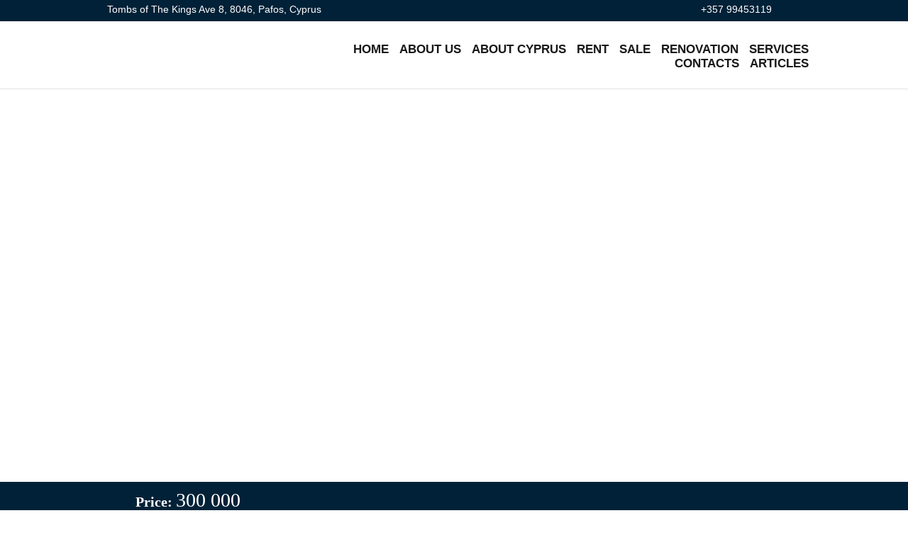

--- FILE ---
content_type: text/html; charset=UTF-8
request_url: https://homeincyprus.info/modern-3-beds-villa-in-paphos/
body_size: 27538
content:
<!DOCTYPE html PUBLIC "-//W3C//DTD XHTML 1.0 Transitional//EN" "http://www.w3.org/TR/xhtml1/DTD/xhtml1-transitional.dtd"><html xmlns="http://www.w3.org/1999/xhtml" lang="en-US" id="html"><head>
<meta name="MobileOptimized" content="width" />
<meta name="HandheldFriendly" content="true" />
<meta name="generator" content="Drupal 11 (https://www.drupal.org)" />
<script data-no-optimize="1">/*<![CDATA[*/var litespeed_docref=sessionStorage.getItem("litespeed_docref");litespeed_docref&&(Object.defineProperty(document,"referrer",{get:function(){return litespeed_docref}}),sessionStorage.removeItem("litespeed_docref"));/*]]>*/</script> <meta http-equiv="Content-Type" content="text/html; charset=utf-8" /><title> &raquo; Modern 3 beds villa in Paphos</title><meta name="viewport" content="width=device-width, initial-scale=1.0"><meta name="yandex-verification" content="a47f36589b4a9689" /><meta name='robots' content='max-image-preview:large' /><style>img:is([sizes="auto" i], [sizes^="auto," i]) { contain-intrinsic-size: 3000px 1500px }</style><link rel='dns-prefetch' href='//cdn.jsdelivr.net' /><style type="text/css">.wp-pagenavi{margin-left:auto !important; margin-right:auto; !important}</style><link data-optimized="2" rel="stylesheet" href="https://homeincyprus.info/core/cache/ls/css/2f4df7b21b81b25bca333497d4ad8999.css?rnd=54727" /><style id='classic-theme-styles-inline-css' type='text/css'>/*! This file is auto-generated */
.wp-block-button__link{color:#fff;background-color:#32373c;border-radius:9999px;box-shadow:none;text-decoration:none;padding:calc(.667em + 2px) calc(1.333em + 2px);font-size:1.125em}.wp-block-file__button{background:#32373c;color:#fff;text-decoration:none}</style><style id='global-styles-inline-css' type='text/css'>/*<![CDATA[*/:root{--wp--preset--aspect-ratio--square: 1;--wp--preset--aspect-ratio--4-3: 4/3;--wp--preset--aspect-ratio--3-4: 3/4;--wp--preset--aspect-ratio--3-2: 3/2;--wp--preset--aspect-ratio--2-3: 2/3;--wp--preset--aspect-ratio--16-9: 16/9;--wp--preset--aspect-ratio--9-16: 9/16;--wp--preset--color--black: #000000;--wp--preset--color--cyan-bluish-gray: #abb8c3;--wp--preset--color--white: #ffffff;--wp--preset--color--pale-pink: #f78da7;--wp--preset--color--vivid-red: #cf2e2e;--wp--preset--color--luminous-vivid-orange: #ff6900;--wp--preset--color--luminous-vivid-amber: #fcb900;--wp--preset--color--light-green-cyan: #7bdcb5;--wp--preset--color--vivid-green-cyan: #00d084;--wp--preset--color--pale-cyan-blue: #8ed1fc;--wp--preset--color--vivid-cyan-blue: #0693e3;--wp--preset--color--vivid-purple: #9b51e0;--wp--preset--gradient--vivid-cyan-blue-to-vivid-purple: linear-gradient(135deg,rgba(6,147,227,1) 0%,rgb(155,81,224) 100%);--wp--preset--gradient--light-green-cyan-to-vivid-green-cyan: linear-gradient(135deg,rgb(122,220,180) 0%,rgb(0,208,130) 100%);--wp--preset--gradient--luminous-vivid-amber-to-luminous-vivid-orange: linear-gradient(135deg,rgba(252,185,0,1) 0%,rgba(255,105,0,1) 100%);--wp--preset--gradient--luminous-vivid-orange-to-vivid-red: linear-gradient(135deg,rgba(255,105,0,1) 0%,rgb(207,46,46) 100%);--wp--preset--gradient--very-light-gray-to-cyan-bluish-gray: linear-gradient(135deg,rgb(238,238,238) 0%,rgb(169,184,195) 100%);--wp--preset--gradient--cool-to-warm-spectrum: linear-gradient(135deg,rgb(74,234,220) 0%,rgb(151,120,209) 20%,rgb(207,42,186) 40%,rgb(238,44,130) 60%,rgb(251,105,98) 80%,rgb(254,248,76) 100%);--wp--preset--gradient--blush-light-purple: linear-gradient(135deg,rgb(255,206,236) 0%,rgb(152,150,240) 100%);--wp--preset--gradient--blush-bordeaux: linear-gradient(135deg,rgb(254,205,165) 0%,rgb(254,45,45) 50%,rgb(107,0,62) 100%);--wp--preset--gradient--luminous-dusk: linear-gradient(135deg,rgb(255,203,112) 0%,rgb(199,81,192) 50%,rgb(65,88,208) 100%);--wp--preset--gradient--pale-ocean: linear-gradient(135deg,rgb(255,245,203) 0%,rgb(182,227,212) 50%,rgb(51,167,181) 100%);--wp--preset--gradient--electric-grass: linear-gradient(135deg,rgb(202,248,128) 0%,rgb(113,206,126) 100%);--wp--preset--gradient--midnight: linear-gradient(135deg,rgb(2,3,129) 0%,rgb(40,116,252) 100%);--wp--preset--font-size--small: 13px;--wp--preset--font-size--medium: 20px;--wp--preset--font-size--large: 36px;--wp--preset--font-size--x-large: 42px;--wp--preset--spacing--20: 0.44rem;--wp--preset--spacing--30: 0.67rem;--wp--preset--spacing--40: 1rem;--wp--preset--spacing--50: 1.5rem;--wp--preset--spacing--60: 2.25rem;--wp--preset--spacing--70: 3.38rem;--wp--preset--spacing--80: 5.06rem;--wp--preset--shadow--natural: 6px 6px 9px rgba(0, 0, 0, 0.2);--wp--preset--shadow--deep: 12px 12px 50px rgba(0, 0, 0, 0.4);--wp--preset--shadow--sharp: 6px 6px 0px rgba(0, 0, 0, 0.2);--wp--preset--shadow--outlined: 6px 6px 0px -3px rgba(255, 255, 255, 1), 6px 6px rgba(0, 0, 0, 1);--wp--preset--shadow--crisp: 6px 6px 0px rgba(0, 0, 0, 1);}:where(.is-layout-flex){gap: 0.5em;}:where(.is-layout-grid){gap: 0.5em;}body .is-layout-flex{display: flex;}.is-layout-flex{flex-wrap: wrap;align-items: center;}.is-layout-flex > :is(*, div){margin: 0;}body .is-layout-grid{display: grid;}.is-layout-grid > :is(*, div){margin: 0;}:where(.wp-block-columns.is-layout-flex){gap: 2em;}:where(.wp-block-columns.is-layout-grid){gap: 2em;}:where(.wp-block-post-template.is-layout-flex){gap: 1.25em;}:where(.wp-block-post-template.is-layout-grid){gap: 1.25em;}.has-black-color{color: var(--wp--preset--color--black) !important;}.has-cyan-bluish-gray-color{color: var(--wp--preset--color--cyan-bluish-gray) !important;}.has-white-color{color: var(--wp--preset--color--white) !important;}.has-pale-pink-color{color: var(--wp--preset--color--pale-pink) !important;}.has-vivid-red-color{color: var(--wp--preset--color--vivid-red) !important;}.has-luminous-vivid-orange-color{color: var(--wp--preset--color--luminous-vivid-orange) !important;}.has-luminous-vivid-amber-color{color: var(--wp--preset--color--luminous-vivid-amber) !important;}.has-light-green-cyan-color{color: var(--wp--preset--color--light-green-cyan) !important;}.has-vivid-green-cyan-color{color: var(--wp--preset--color--vivid-green-cyan) !important;}.has-pale-cyan-blue-color{color: var(--wp--preset--color--pale-cyan-blue) !important;}.has-vivid-cyan-blue-color{color: var(--wp--preset--color--vivid-cyan-blue) !important;}.has-vivid-purple-color{color: var(--wp--preset--color--vivid-purple) !important;}.has-black-background-color{background-color: var(--wp--preset--color--black) !important;}.has-cyan-bluish-gray-background-color{background-color: var(--wp--preset--color--cyan-bluish-gray) !important;}.has-white-background-color{background-color: var(--wp--preset--color--white) !important;}.has-pale-pink-background-color{background-color: var(--wp--preset--color--pale-pink) !important;}.has-vivid-red-background-color{background-color: var(--wp--preset--color--vivid-red) !important;}.has-luminous-vivid-orange-background-color{background-color: var(--wp--preset--color--luminous-vivid-orange) !important;}.has-luminous-vivid-amber-background-color{background-color: var(--wp--preset--color--luminous-vivid-amber) !important;}.has-light-green-cyan-background-color{background-color: var(--wp--preset--color--light-green-cyan) !important;}.has-vivid-green-cyan-background-color{background-color: var(--wp--preset--color--vivid-green-cyan) !important;}.has-pale-cyan-blue-background-color{background-color: var(--wp--preset--color--pale-cyan-blue) !important;}.has-vivid-cyan-blue-background-color{background-color: var(--wp--preset--color--vivid-cyan-blue) !important;}.has-vivid-purple-background-color{background-color: var(--wp--preset--color--vivid-purple) !important;}.has-black-border-color{border-color: var(--wp--preset--color--black) !important;}.has-cyan-bluish-gray-border-color{border-color: var(--wp--preset--color--cyan-bluish-gray) !important;}.has-white-border-color{border-color: var(--wp--preset--color--white) !important;}.has-pale-pink-border-color{border-color: var(--wp--preset--color--pale-pink) !important;}.has-vivid-red-border-color{border-color: var(--wp--preset--color--vivid-red) !important;}.has-luminous-vivid-orange-border-color{border-color: var(--wp--preset--color--luminous-vivid-orange) !important;}.has-luminous-vivid-amber-border-color{border-color: var(--wp--preset--color--luminous-vivid-amber) !important;}.has-light-green-cyan-border-color{border-color: var(--wp--preset--color--light-green-cyan) !important;}.has-vivid-green-cyan-border-color{border-color: var(--wp--preset--color--vivid-green-cyan) !important;}.has-pale-cyan-blue-border-color{border-color: var(--wp--preset--color--pale-cyan-blue) !important;}.has-vivid-cyan-blue-border-color{border-color: var(--wp--preset--color--vivid-cyan-blue) !important;}.has-vivid-purple-border-color{border-color: var(--wp--preset--color--vivid-purple) !important;}.has-vivid-cyan-blue-to-vivid-purple-gradient-background{background: var(--wp--preset--gradient--vivid-cyan-blue-to-vivid-purple) !important;}.has-light-green-cyan-to-vivid-green-cyan-gradient-background{background: var(--wp--preset--gradient--light-green-cyan-to-vivid-green-cyan) !important;}.has-luminous-vivid-amber-to-luminous-vivid-orange-gradient-background{background: var(--wp--preset--gradient--luminous-vivid-amber-to-luminous-vivid-orange) !important;}.has-luminous-vivid-orange-to-vivid-red-gradient-background{background: var(--wp--preset--gradient--luminous-vivid-orange-to-vivid-red) !important;}.has-very-light-gray-to-cyan-bluish-gray-gradient-background{background: var(--wp--preset--gradient--very-light-gray-to-cyan-bluish-gray) !important;}.has-cool-to-warm-spectrum-gradient-background{background: var(--wp--preset--gradient--cool-to-warm-spectrum) !important;}.has-blush-light-purple-gradient-background{background: var(--wp--preset--gradient--blush-light-purple) !important;}.has-blush-bordeaux-gradient-background{background: var(--wp--preset--gradient--blush-bordeaux) !important;}.has-luminous-dusk-gradient-background{background: var(--wp--preset--gradient--luminous-dusk) !important;}.has-pale-ocean-gradient-background{background: var(--wp--preset--gradient--pale-ocean) !important;}.has-electric-grass-gradient-background{background: var(--wp--preset--gradient--electric-grass) !important;}.has-midnight-gradient-background{background: var(--wp--preset--gradient--midnight) !important;}.has-small-font-size{font-size: var(--wp--preset--font-size--small) !important;}.has-medium-font-size{font-size: var(--wp--preset--font-size--medium) !important;}.has-large-font-size{font-size: var(--wp--preset--font-size--large) !important;}.has-x-large-font-size{font-size: var(--wp--preset--font-size--x-large) !important;}
:where(.wp-block-post-template.is-layout-flex){gap: 1.25em;}:where(.wp-block-post-template.is-layout-grid){gap: 1.25em;}
:where(.wp-block-columns.is-layout-flex){gap: 2em;}:where(.wp-block-columns.is-layout-grid){gap: 2em;}
:root :where(.wp-block-pullquote){font-size: 1.5em;line-height: 1.6;}/*]]>*/</style><link rel='stylesheet' id='swiper-css-css' href='https://cdn.jsdelivr.net/npm/swiper@11/swiper-bundle.min.css?rnd=54727' type='text/css' media='all' /> <script type="litespeed/javascript" data-src="https://homeincyprus.info/core/modules/b455dfdd66/assets/js/frontend-gtag.min.js" id="monsterinsights-frontend-script-js" data-wp-strategy="async"></script> <script data-cfasync="false" data-wpfc-render="false" type="text/javascript" id='monsterinsights-frontend-script-js-extra'>/*  */
var monsterinsights_frontend = {"js_events_tracking":"true","download_extensions":"doc,pdf,ppt,zip,xls,docx,pptx,xlsx","inbound_paths":"[{\"path\":\"\\\/go\\\/\",\"label\":\"affiliate\"},{\"path\":\"\\\/recommend\\\/\",\"label\":\"affiliate\"}]","home_url":"https:\/\/homeincyprus.info","hash_tracking":"false","v4_id":"G-S5KEETP3Y6"};/*  */</script> <script type="litespeed/javascript" data-src="https://homeincyprus.info/lib/js/jquery/jquery.min.js" id="jquery-core-js"></script> <link rel="canonical" href="https://homeincyprus.info/modern-3-beds-villa-in-paphos/" /><link rel='shortlink' href='https://homeincyprus.info/?p=24584' /><link rel="alternate" title="oEmbed (JSON)" type="application/json+oembed" href="https://homeincyprus.info/wp-json/oembed/1.0/embed?url=https%3A%2F%2Fhomeincyprus.info%2Fmodern-3-beds-villa-in-paphos%2F" /><link rel="alternate" title="oEmbed (XML)" type="text/xml+oembed" href="https://homeincyprus.info/wp-json/oembed/1.0/embed?url=https%3A%2F%2Fhomeincyprus.info%2Fmodern-3-beds-villa-in-paphos%2F&#038;format=xml" /><style type="text/css">.wp-pagenavi
	{
		font-size:12px !important;
	}</style><link hreflang="x-default" href="https://homeincyprus.info/modern-3-beds-villa-in-paphos/?lang=en" rel="alternate" /><link hreflang="ru" href="https://homeincyprus.info/modern-3-beds-villa-in-paphos/?lang=ru" rel="alternate" /><link hreflang="en" href="https://homeincyprus.info/modern-3-beds-villa-in-paphos/?lang=en" rel="alternate" /><style>.cmplz-hidden {
					display: none !important;
				}</style> <script type="litespeed/javascript">document.documentElement.className=document.documentElement.className.replace('no-js','js')</script> <style>.no-js img.lazyload {
				display: none;
			}

			figure.wp-block-image img.lazyloading {
				min-width: 150px;
			}

						.lazyload, .lazyloading {
				opacity: 0;
			}

			.lazyloaded {
				opacity: 1;
				transition: opacity 400ms;
				transition-delay: 0ms;
			}</style><style type="text/css" id="wp-custom-css">.content {
    margin: 0 auto;
    width: 1200px ;
    height: auto;
    margin-top: 20px;
    margin-bottom: 40px;
}
.lb-loader, .lightbox {
    text-align: center;
    line-height: 0;
    position: absolute;
    left: 0;
    bottom: 0;
}
.lb-outerContainer {
    position: absolute !important;
    bottom: 0;
    top: 0;
		left: 0;
		right: 0;
    margin: auto !important;
}
span.extra_title.sold {
   
    color: #fff;
    padding: 6px 40px;
    background: #fff;
	border-radius: 5px;
	text-transform: uppercase
}
.postprice{
	font-family: 'Questrial';
}

.tabs{
	margin: auto;
}
.tabs__caption {
    height: auto;
    list-style: none;
    margin: auto;
    display: -webkit-flex; /* Safari */
    display: flex;
    justify-content: space-around;
    -webkit-flex-direction: row; /* Safari */
    flex-direction: row;
    -webkit-flex-wrap: wrap; /* Safari */
    flex-wrap: wrap;
	    justify-content: center;
	   gap:20px;
    padding: 0;
}

.tabs__caption li {
    border-radius: 8px;
    border: 1px solid #bc5151;
    -webkit-transition: 500ms linear; /* Safari */
    transition: 500ms linear;
}

a {
    -webkit-transition: 1000ms linear; /* Safari */
    transition: 1000ms linear;
}
sl-overlay {
    background: #000000 !important;
    opacity: .9 !important;
}

.subi{
    padding: 5px 55px;
    background: #bc5151;
    color: #fff;
    font-size: 20px;
    text-transform: uppercase;
    font-weight: 600;
    margin: -3.4% auto 0 auto;
    display: -webkit-flex; /* Safari */
    display: flex;
    padding:14px 80px;
    border-radius: 8px;
}

.inner_block.sec {
    width: 22%;
}

img.wp-post-image {
    width: 100%;
    height: auto;
    -webkit-object-fit: cover; /* Safari */
    object-fit: cover;
    min-height: 250px;
    max-height: 250px;
    border-radius: 20px 0 20px 0;
}

.indeximg {
    min-height: 200px;
    margin-top: 0;
}
.posttitle {
    margin: 10px 5px 0 5px;
    min-height: 50px;
    text-transform: uppercase;
    font-weight: 600;
    font-size: 16px !important;
    line-height: 18px;
}
.extra_title{
    font-size: 16px;
    font-weight: bold;
		width: 100%;
    justify-content: center;
    display: inline-block;
    padding: 10px 0;
    background: #bc5051;
    color: #fff;
}
#post-entry{
		margin: 0px;
    padding: 0px;
    clear: both;
    height: auto;
    width: auto;
    margin-top: 40px;
    display: grid;
	  gap: 20px;
    grid-template-columns: 33.3333% 33.3333% 33.3333%;
		justify-content: center;

}
#post-entry .post-meta{
	  display: block;
    float: left;
    width: 100%;
    height: auto;
    min-height: 450px;
    text-align: center;
    background: #f8f8f8;
    border: 1px #e3e3e3 solid;
    border-bottom: 2px #bc5151 solid;
    border-radius: 20px 0 20px 0;
}
.content-all {
    margin: auto;
    width: 100%;
    display: flex;
    flex-wrap: wrap;
    justify-content: space-between;
    align-items: flex-start;
}
.content-left{
	width: 70%;
}
.content-right{
	width: auto;
}
.forma-sidebar {
    width: 300px;
    height: auto;
		min-height: 750px;
    background: #002137;
    color: #e7f5ff;
    padding: 20px;	
		border-radius: 25px;
		box-shadow: rgba(0, 0, 0, 0.35) 0px 5px 15px;
}
.poiskindex input,
.poiskindex select,
.forma-sidebar input,
.forma-sidebar select{
    padding: 10px;
    border-radius: 8px;
    width: 90%;
    background: #fff;
}
.forma-sidebar input,
.forma-sidebar select{
 width: 100%;
}
.forma-sidebar .sec{
	width: 90% ;
}

.poiskindex .price_input,
.forma-sidebar .price_input {
    padding: 15px;
    border-radius: 8px;
    width: 20%;
}
.forma-sidebar .pricing{
	text-align:center !important;
}
.poiskindex .inner_block {
    width:38%;
    float: left;
    margin-right: 25px;
}
.poiskindex .inner_block input, .poiskindex .inner_block select {
    background: #fff;
    width: 90%;
    height: 25px;
}

.poiskindex .inner_block select {
    width: 100%;
    height: 45px;
}

.extra {
    font-size: 16px;
    width: 100%;
    display: flex;
    flex-wrap: nowrap;
    justify-content: space-evenly;
	color:#bc5151;
	font-family:'Questrial';
   margin: 20px 0;
}
.extra i.fa{
	font-size: 25px;
}
.post-meta100 {
}
.relatedx#post-entry {
	max-width: 1200px;
	margin: auto;
}
.postprice.related {
    margin-top: -30px;
    color: #fff;
    background: #bc5051;
    padding: 10px 20px;
    z-index: 999999999;
    position: relative;
	font-weight:400;
}
.videoblock {
    background: #002137;
    height: 50px;
}
.price {
	font-family:'Questrial';
}
.price.barlink {
    z-index: 1;
    color: #fff;
    font-size: 20px;
	  margin: auto 75% auto 0px;
	padding-top: 10px;
	  
}
span.prc {
    text-decoration: none;
    color: #fff;
}
.owl-stage-outer, .owl-stage {
    height: auto;
    max-height: 460px;
    background-size: cover;
}
.owl-carousel.owl-theme.owl-loaded.owl-drag {
    height: auto !important;
}
 .poiskindex select {
height: 45px /* safari */;
}
.subi{
  	  justify-content: center;
		
}
.forma-sidebar select {
	height: 40px;
}

.price-left {
    text-align: left;
    width: 100%;
}
.videoframe iframe {
    width: 100%;
    height: calc(100vw/1.77);
}
@media only screen and (max-width: 780px) {
	
	.subi{
    margin: 45px auto 0 auto;
			width: 90%;
		  justify-content: center;
		
}
	.modal{
		width: 100% !important;
	}
	.forma-sidebar select{
		height:45px;/*safari*/
		
	}
	
	
	.price.barlink {
    z-index: 1;
    color: #fff;
    font-size: 20px;
    margin: auto 40% auto 0px;
    padding-top: 10px;
}
h1.mob-title {
    font-size: 20px;
}
	.mobile_main_photo {
        display: block;
        margin-top: -45px !important;
        width: 100%;
				
        text-align: center;
    }
	.relatedx#post-entry .post-meta100 {
    width: 100%;
}
	.forma-sidebar {
	width: 85%;
		margin: auto
	}
	div#post-entry {
    display: block;
    width: 100%;
    align-items: center;
    flex-wrap: wrap;
    justify-content: space-between;
}
   
	
	 #post-entry .post-meta {
         width: 85% !important;
        height: auto;
		 		
    }
	img.wp-post-image {
    width: 100%;
		max-height: 200px;
	}
	.indeximg {
    min-height: 200px;
		margin-top: 0;
	}
	.post-meta100-center{
		width: 100% !important;
	}
	.extra_title{
		padding-bottom:30px;
		font-size:19px;
		
	}
	.post-meta{
		width: 100% !important;
	}
	.tabs__caption{
		width: 90%;
	}
	.tabs{
		width:100%;
	}
	.content{
		width: 100%;
	}
	.tabs__caption li {
        width: 100%;
margin-left: 0;
	}
	.content-left{
	width: 100%;
}
}

@media only screen and (max-width: 450px) {
	.price.barlink {
    z-index: 1;
    color: #fff;
    font-size: 15px;
    margin: auto 35% auto 0px;
    padding-top: 10px;
}
	.content{
		width: 100%;
	}
	.tabs__caption{
		width: 90%;
	}
	.tabs{
		width:100%;
	}
	.tabs__caption li {
        width: 100%;
        margin: 0 auto 10px auto;
    }
	.post-meta100-center{
		width: 100% !important;
		
	}
	.subi{
    margin: 40px auto 0 auto;
			width: 90%;
	
		
}
	#post-entry .post-meta {
        width: 85%;
        height: auto;
				height: auto;
        min-height: 400px;
				margin-bottom: 20px;
				margin-left: 	7%;
				margin-right: auto;
    }
	
	img.wp-post-image {
    width: 100%;
		max-height: 20px;
}
	.sl-wrapper .sl-image {
		width: 100% !important;
		left: 0 !important;
		height: auto !important;
	}
	.content-left{
	width: 100%;
}
}
.qtranxs-lang-switch-wrap {
    display: block !important;
}</style><style type="text/css">#wpadminbar, #wpadminbar .menupop .ab-sub-wrapper, .ab-sub-secondary, #wpadminbar .quicklinks .menupop ul.ab-sub-secondary,#wpadminbar .quicklinks .menupop ul.ab-sub-secondary .ab-submenu {background:#ffffff}#wpadminbar a.ab-item, #wpadminbar>#wp-toolbar span.ab-label, #wpadminbar>#wp-toolbar span.noticon, #wpadminbar .ab-icon:before,#wpadminbar .ab-item:before {color:#434b6b}#wpadminbar .quicklinks .menupop ul li a, #wpadminbar .quicklinks .menupop ul li a strong, #wpadminbar .quicklinks .menupop.hover ul li a,#wpadminbar.nojs .quicklinks .menupop:hover ul li a {color:#434b6b; font-size:13px !important }#wpadminbar .ab-top-menu>li.hover>.ab-item,#wpadminbar.nojq .quicklinks .ab-top-menu>li>.ab-item:focus,#wpadminbar:not(.mobile) .ab-top-menu>li:hover>.ab-item,#wpadminbar:not(.mobile) .ab-top-menu>li>.ab-item:focus{background:#f4f4f4; color:#292942}#wpadminbar:not(.mobile)>#wp-toolbar a:focus span.ab-label,#wpadminbar:not(.mobile)>#wp-toolbar li:hover span.ab-label,#wpadminbar>#wp-toolbar li.hover span.ab-label, #wpadminbar.mobile .quicklinks .hover .ab-icon:before,#wpadminbar.mobile .quicklinks .hover .ab-item:before, #wpadminbar .quicklinks .menupop .ab-sub-secondary>li .ab-item:focus a,#wpadminbar .quicklinks .menupop .ab-sub-secondary>li>a:hover {color:#292942}#wpadminbar .quicklinks .ab-sub-wrapper .menupop.hover>a,#wpadminbar .quicklinks .menupop ul li a:focus,#wpadminbar .quicklinks .menupop ul li a:focus strong,#wpadminbar .quicklinks .menupop ul li a:hover,#wpadminbar .quicklinks .menupop ul li a:hover strong,#wpadminbar .quicklinks .menupop.hover ul li a:focus,#wpadminbar .quicklinks .menupop.hover ul li a:hover,#wpadminbar li #adminbarsearch.adminbar-focused:before,#wpadminbar li .ab-item:focus:before,#wpadminbar li a:focus .ab-icon:before,#wpadminbar li.hover .ab-icon:before,#wpadminbar li.hover .ab-item:before,#wpadminbar li:hover #adminbarsearch:before,#wpadminbar li:hover .ab-icon:before,#wpadminbar li:hover .ab-item:before,#wpadminbar.nojs .quicklinks .menupop:hover ul li a:focus,#wpadminbar.nojs .quicklinks .menupop:hover ul li a:hover, #wpadminbar .quicklinks .ab-sub-wrapper .menupop.hover>a .blavatar,#wpadminbar .quicklinks li a:focus .blavatar,#wpadminbar .quicklinks li a:hover .blavatar{color:#292942}#wpadminbar .menupop .ab-sub-wrapper, #wpadminbar .shortlink-input {background:#f4f4f4}#wpadminbar .ab-submenu .ab-item, #wpadminbar .quicklinks .menupop ul.ab-submenu li a,#wpadminbar .quicklinks .menupop ul.ab-submenu li a.ab-item {color:#666666}#wpadminbar .ab-submenu .ab-item:hover, #wpadminbar .quicklinks .menupop ul.ab-submenu li a:hover,#wpadminbar .quicklinks .menupop ul.ab-submenu li a.ab-item:hover {color:#333333}.quicklinks li.wpshapere_site_title a{ outline:none; border:none;}.quicklinks li.wpshapere_site_title {width:180px !important;margin-top:-px !important;margin-top:4px !important;}.quicklinks li.wpshapere_site_title a{outline:none; border:none;}.quicklinks li.wpshapere_site_title a, .quicklinks li.wpshapere_site_title a:hover, .quicklinks li.wpshapere_site_title a:focus {background:url(https://homeincyprus.info/storage/2021/03/logo.jpg.webp) 25px 4px no-repeat !important; text-indent:-9999px !important; width:auto;background-size:78%!important;}</style><style id="wpforms-css-vars-root">/*<![CDATA[*/:root {
					--wpforms-field-border-radius: 3px;
--wpforms-field-background-color: #ffffff;
--wpforms-field-border-color: rgba( 0, 0, 0, 0.25 );
--wpforms-field-text-color: rgba( 0, 0, 0, 0.7 );
--wpforms-label-color: rgba( 0, 0, 0, 0.85 );
--wpforms-label-sublabel-color: rgba( 0, 0, 0, 0.55 );
--wpforms-label-error-color: #d63637;
--wpforms-button-border-radius: 3px;
--wpforms-button-background-color: #066aab;
--wpforms-button-text-color: #ffffff;
--wpforms-page-break-color: #066aab;
--wpforms-field-size-input-height: 43px;
--wpforms-field-size-input-spacing: 15px;
--wpforms-field-size-font-size: 16px;
--wpforms-field-size-line-height: 19px;
--wpforms-field-size-padding-h: 14px;
--wpforms-field-size-checkbox-size: 16px;
--wpforms-field-size-sublabel-spacing: 5px;
--wpforms-field-size-icon-size: 1;
--wpforms-label-size-font-size: 16px;
--wpforms-label-size-line-height: 19px;
--wpforms-label-size-sublabel-font-size: 14px;
--wpforms-label-size-sublabel-line-height: 17px;
--wpforms-button-size-font-size: 17px;
--wpforms-button-size-height: 41px;
--wpforms-button-size-padding-h: 15px;
--wpforms-button-size-margin-top: 10px;

				}/*]]>*/</style> <script type="litespeed/javascript">var $=jQuery</script> <script type="litespeed/javascript" data-src="https://cdnjs.cloudflare.com/ajax/libs/jquery-modal/0.9.1/jquery.modal.min.js"></script> <link rel="stylesheet" href="https://cdnjs.cloudflare.com/ajax/libs/jquery-modal/0.9.1/jquery.modal.min.css" /><link rel="icon" href="/favicon.ico" type="image/x-icon"><link rel="shortcut icon" href="/favicon.ico" type="image/x-icon"> <script type="litespeed/javascript" data-src="https://www.googletagmanager.com/gtag/js?id=G-S5KEETP3Y6"></script> <script type="litespeed/javascript">window.dataLayer=window.dataLayer||[];function gtag(){dataLayer.push(arguments)}
gtag('js',new Date());gtag('config','G-S5KEETP3Y6')</script> <script type="litespeed/javascript">(function($){$(function(){$('ul.tabs__caption').on('click','li:not(.active)',function(){$(this).addClass('active').siblings().removeClass('active').closest('div.tabs').find('div.tabs__content').removeClass('active').eq($(this).index()).addClass('active')})})})(jQuery)</script> <script type="litespeed/javascript">$(document).ready(function(){$(".mobilemenu_toggle").click(function(){$("#menu-verhnee-menju-1").toggle()})})</script> </head><body><div class="topadressblock"><div class="topadress"><div class="topadressleft"><img data-src="https://homeincyprus.info/core/views/cdb5026d84/images/adress.png" align="middle" src="[data-uri]" class="lazyload">Tombs of The Kings Ave 8, 8046, Pafos, Cyprus</div><div class="topadressright">+357 99453119 &nbsp;<img data-src="https://homeincyprus.info/core/views/cdb5026d84/images/t.png" src="[data-uri]" class="lazyload" /> <img data-src="https://homeincyprus.info/core/views/cdb5026d84/images/waps.png" src="[data-uri]" class="lazyload" />  <img data-src="https://homeincyprus.info/core/views/cdb5026d84/images/viber.png" src="[data-uri]" class="lazyload" /> <img data-src="https://homeincyprus.info/core/views/cdb5026d84/images/telefon.png" src="[data-uri]" class="lazyload" /></div><div class="clear"></div></div></div><div class="headblock"><div class="head"><div class="headleft"><div class="toptitle"><a href="/"><img width="200px" data-src="https://homeincyprus.info/core/smush-avif/2025/05/Foutina-Logo-HIC.png.avif" alt="Foytina Logo" src="[data-uri]" class="lazyload" style="--smush-placeholder-width: 1680px; --smush-placeholder-aspect-ratio: 1680/730;" /></a></div></div><div class="headright"><div class="translate"><li id="qtranslate-2" class="widget qtranxs_widget"><ul class="language-chooser language-chooser-image qtranxs_language_chooser" id="qtranslate-2-chooser"><li class="lang-ru"><a href="https://homeincyprus.info/modern-3-beds-villa-in-paphos/?lang=ru" title="Русский (ru)" class="qtranxs_image qtranxs_image_ru"><img class="qtranxs-flag lazyload" data-src="https://homeincyprus.info/core/modules/3f9a99d78f/flags/ru.png" alt="Русский (ru)" src="[data-uri]" /><span style="display:none">Русский</span></a></li><li class="lang-en active"><a href="https://homeincyprus.info/modern-3-beds-villa-in-paphos/?lang=en" title="English (en)" class="qtranxs_image qtranxs_image_en"><img class="qtranxs-flag lazyload" data-src="https://homeincyprus.info/core/modules/3f9a99d78f/flags/gb.png" alt="English (en)" src="[data-uri]" /><span style="display:none">English</span></a></li></ul><div class="qtranxs_widget_end"></div></li></div><div class="menublock"><div id="menu" role="navigation"><div class="menu-verhnee-menju-container"><ul id="menu-verhnee-menju" class="menu"><li id="menu-item-280" class="menu-item menu-item-type-custom menu-item-object-custom menu-item-280"><a href="/">Home</a></li><li id="menu-item-281" class="menu-item menu-item-type-post_type menu-item-object-page menu-item-281"><a href="https://homeincyprus.info/about/">About us</a></li><li id="menu-item-799" class="menu-item menu-item-type-custom menu-item-object-custom menu-item-has-children menu-item-799"><a href="/about-cyprus/">About Cyprus</a><ul class="sub-menu"><li id="menu-item-800" class="menu-item menu-item-type-post_type menu-item-object-about-cyprus menu-item-800"><a href="https://homeincyprus.info/about-cyprus/obshhee-opisanie-ostrova-kipr/">Description</a></li><li id="menu-item-802" class="menu-item menu-item-type-post_type menu-item-object-about-cyprus menu-item-802"><a href="https://homeincyprus.info/about-cyprus/istoricheskie-vehi-razvitija-kipra/">History</a></li><li id="menu-item-803" class="menu-item menu-item-type-post_type menu-item-object-about-cyprus menu-item-803"><a href="https://homeincyprus.info/about-cyprus/pravoslavie-kipr-i-rossija/">Religion</a></li></ul></li><li id="menu-item-285" class="menu-item menu-item-type-taxonomy menu-item-object-category menu-item-has-children menu-item-285"><a href="https://homeincyprus.info/category/rental-property/">Rent</a><ul class="sub-menu"><li id="menu-item-295" class="menu-item menu-item-type-taxonomy menu-item-object-category menu-item-295"><a href="https://homeincyprus.info/category/rental-property/rental-apartments/">Rent apartments</a></li><li id="menu-item-296" class="menu-item menu-item-type-taxonomy menu-item-object-category menu-item-296"><a href="https://homeincyprus.info/category/rental-property/rental-villas/">Rent villas</a></li><li id="menu-item-297" class="menu-item menu-item-type-taxonomy menu-item-object-category menu-item-297"><a href="https://homeincyprus.info/category/rental-property/rental-townhouses/">Rent townhouses</a></li><li id="menu-item-298" class="menu-item menu-item-type-taxonomy menu-item-object-category menu-item-298"><a href="https://homeincyprus.info/category/rental-property/rental-vip/">Rent elite properties</a></li></ul></li><li id="menu-item-286" class="menu-item menu-item-type-taxonomy menu-item-object-category current-post-ancestor current-menu-parent current-post-parent menu-item-has-children menu-item-286"><a href="https://homeincyprus.info/category/property-for-sale/">Sale</a><ul class="sub-menu"><li id="menu-item-299" class="menu-item menu-item-type-taxonomy menu-item-object-category menu-item-299"><a href="https://homeincyprus.info/category/property-for-sale/sale-apartments/">Apartments for sale</a></li><li id="menu-item-300" class="menu-item menu-item-type-taxonomy menu-item-object-category current-post-ancestor current-menu-parent current-post-parent menu-item-300"><a href="https://homeincyprus.info/category/property-for-sale/villas-for-sale/">Villas for sale</a></li><li id="menu-item-301" class="menu-item menu-item-type-taxonomy menu-item-object-category menu-item-301"><a href="https://homeincyprus.info/category/property-for-sale/sale-commercial/">Commercial properties for sale</a></li><li id="menu-item-302" class="menu-item menu-item-type-taxonomy menu-item-object-category menu-item-302"><a href="https://homeincyprus.info/category/property-for-sale/sale-townhouses/">Townhouses for sale</a></li><li id="menu-item-303" class="menu-item menu-item-type-taxonomy menu-item-object-category menu-item-303"><a href="https://homeincyprus.info/category/property-for-sale/sale-sites/">Plots for sale</a></li><li id="menu-item-304" class="menu-item menu-item-type-taxonomy menu-item-object-category menu-item-304"><a href="https://homeincyprus.info/category/property-for-sale/sale-vip/">Elite properties for sale</a></li></ul></li><li id="menu-item-287" class="menu-item menu-item-type-custom menu-item-object-custom menu-item-has-children menu-item-287"><a href="/repairs/">Renovation</a><ul class="sub-menu"><li id="menu-item-305" class="menu-item menu-item-type-post_type menu-item-object-repairs menu-item-305"><a href="https://homeincyprus.info/repairs/gallery/">Gallery</a></li><li id="menu-item-306" class="menu-item menu-item-type-post_type menu-item-object-repairs menu-item-306"><a href="https://homeincyprus.info/repairs/kitchens/">Kitchen furnishing</a></li><li id="menu-item-307" class="menu-item menu-item-type-post_type menu-item-object-repairs menu-item-307"><a href="https://homeincyprus.info/repairs/flooring/">Flooring</a></li><li id="menu-item-308" class="menu-item menu-item-type-post_type menu-item-object-repairs menu-item-308"><a href="https://homeincyprus.info/repairs/fencing/">Fence</a></li><li id="menu-item-309" class="menu-item menu-item-type-post_type menu-item-object-repairs menu-item-309"><a href="https://homeincyprus.info/repairs/windows_doors/">Doors, Windows</a></li><li id="menu-item-310" class="menu-item menu-item-type-post_type menu-item-object-repairs menu-item-310"><a href="https://homeincyprus.info/repairs/pergolas/">Pergolas</a></li><li id="menu-item-311" class="menu-item menu-item-type-post_type menu-item-object-repairs menu-item-311"><a href="https://homeincyprus.info/repairs/railing/">Staircase railing</a></li><li id="menu-item-312" class="menu-item menu-item-type-post_type menu-item-object-repairs menu-item-312"><a href="https://homeincyprus.info/repairs/cabinets/">Cupboards</a></li></ul></li><li id="menu-item-288" class="menu-item menu-item-type-post_type menu-item-object-page menu-item-288"><a href="https://homeincyprus.info/services/">Services</a></li><li id="menu-item-289" class="menu-item menu-item-type-post_type menu-item-object-page menu-item-289"><a href="https://homeincyprus.info/contacts/">Contacts</a></li><li id="menu-item-290" class="menu-item menu-item-type-custom menu-item-object-custom menu-item-290"><a href="/articles/">Articles</a></li></ul></div></div><div class="menuwrapp_mobile">
<a class="mobilemenu_toggle" href="#" >Menu</a><div class="menu-verhnee-menju-container"><ul id="menu-verhnee-menju-1" class="menu_mobile"><li class="menu-item menu-item-type-custom menu-item-object-custom menu-item-280"><a href="/">Home</a></li><li class="menu-item menu-item-type-post_type menu-item-object-page menu-item-281"><a href="https://homeincyprus.info/about/">About us</a></li><li class="menu-item menu-item-type-custom menu-item-object-custom menu-item-has-children menu-item-799"><a href="/about-cyprus/">About Cyprus</a><ul class="sub-menu"><li class="menu-item menu-item-type-post_type menu-item-object-about-cyprus menu-item-800"><a href="https://homeincyprus.info/about-cyprus/obshhee-opisanie-ostrova-kipr/">Description</a></li><li class="menu-item menu-item-type-post_type menu-item-object-about-cyprus menu-item-802"><a href="https://homeincyprus.info/about-cyprus/istoricheskie-vehi-razvitija-kipra/">History</a></li><li class="menu-item menu-item-type-post_type menu-item-object-about-cyprus menu-item-803"><a href="https://homeincyprus.info/about-cyprus/pravoslavie-kipr-i-rossija/">Religion</a></li></ul></li><li class="menu-item menu-item-type-taxonomy menu-item-object-category menu-item-has-children menu-item-285"><a href="https://homeincyprus.info/category/rental-property/">Rent</a><ul class="sub-menu"><li class="menu-item menu-item-type-taxonomy menu-item-object-category menu-item-295"><a href="https://homeincyprus.info/category/rental-property/rental-apartments/">Rent apartments</a></li><li class="menu-item menu-item-type-taxonomy menu-item-object-category menu-item-296"><a href="https://homeincyprus.info/category/rental-property/rental-villas/">Rent villas</a></li><li class="menu-item menu-item-type-taxonomy menu-item-object-category menu-item-297"><a href="https://homeincyprus.info/category/rental-property/rental-townhouses/">Rent townhouses</a></li><li class="menu-item menu-item-type-taxonomy menu-item-object-category menu-item-298"><a href="https://homeincyprus.info/category/rental-property/rental-vip/">Rent elite properties</a></li></ul></li><li class="menu-item menu-item-type-taxonomy menu-item-object-category current-post-ancestor current-menu-parent current-post-parent menu-item-has-children menu-item-286"><a href="https://homeincyprus.info/category/property-for-sale/">Sale</a><ul class="sub-menu"><li class="menu-item menu-item-type-taxonomy menu-item-object-category menu-item-299"><a href="https://homeincyprus.info/category/property-for-sale/sale-apartments/">Apartments for sale</a></li><li class="menu-item menu-item-type-taxonomy menu-item-object-category current-post-ancestor current-menu-parent current-post-parent menu-item-300"><a href="https://homeincyprus.info/category/property-for-sale/villas-for-sale/">Villas for sale</a></li><li class="menu-item menu-item-type-taxonomy menu-item-object-category menu-item-301"><a href="https://homeincyprus.info/category/property-for-sale/sale-commercial/">Commercial properties for sale</a></li><li class="menu-item menu-item-type-taxonomy menu-item-object-category menu-item-302"><a href="https://homeincyprus.info/category/property-for-sale/sale-townhouses/">Townhouses for sale</a></li><li class="menu-item menu-item-type-taxonomy menu-item-object-category menu-item-303"><a href="https://homeincyprus.info/category/property-for-sale/sale-sites/">Plots for sale</a></li><li class="menu-item menu-item-type-taxonomy menu-item-object-category menu-item-304"><a href="https://homeincyprus.info/category/property-for-sale/sale-vip/">Elite properties for sale</a></li></ul></li><li class="menu-item menu-item-type-custom menu-item-object-custom menu-item-has-children menu-item-287"><a href="/repairs/">Renovation</a><ul class="sub-menu"><li class="menu-item menu-item-type-post_type menu-item-object-repairs menu-item-305"><a href="https://homeincyprus.info/repairs/gallery/">Gallery</a></li><li class="menu-item menu-item-type-post_type menu-item-object-repairs menu-item-306"><a href="https://homeincyprus.info/repairs/kitchens/">Kitchen furnishing</a></li><li class="menu-item menu-item-type-post_type menu-item-object-repairs menu-item-307"><a href="https://homeincyprus.info/repairs/flooring/">Flooring</a></li><li class="menu-item menu-item-type-post_type menu-item-object-repairs menu-item-308"><a href="https://homeincyprus.info/repairs/fencing/">Fence</a></li><li class="menu-item menu-item-type-post_type menu-item-object-repairs menu-item-309"><a href="https://homeincyprus.info/repairs/windows_doors/">Doors, Windows</a></li><li class="menu-item menu-item-type-post_type menu-item-object-repairs menu-item-310"><a href="https://homeincyprus.info/repairs/pergolas/">Pergolas</a></li><li class="menu-item menu-item-type-post_type menu-item-object-repairs menu-item-311"><a href="https://homeincyprus.info/repairs/railing/">Staircase railing</a></li><li class="menu-item menu-item-type-post_type menu-item-object-repairs menu-item-312"><a href="https://homeincyprus.info/repairs/cabinets/">Cupboards</a></li></ul></li><li class="menu-item menu-item-type-post_type menu-item-object-page menu-item-288"><a href="https://homeincyprus.info/services/">Services</a></li><li class="menu-item menu-item-type-post_type menu-item-object-page menu-item-289"><a href="https://homeincyprus.info/contacts/">Contacts</a></li><li class="menu-item menu-item-type-custom menu-item-object-custom menu-item-290"><a href="/articles/">Articles</a></li></ul></div></div></div></div><div class="clear"></div></div></div><div class="clear"></div><div class="header_object_slider carousel" id="slick-carousel-gallery-demo"><div class="propertyimg-container"><div class="propertyimg lazyload" style="background-image:inherit;" data-bg-image="url(&#039;https://homeincyprus.info/storage/2022/09/1-900x594.jpg&#039;)"></div></div><div class="videoblock"><div class="video"><div class="price-left"><div class="price barlink">Price: <span class="prc"><span></span>300 000</span></div></div><div class="video-right"></div><div class="clear"></div></div></div><div id="videoModalWindow" class="modal"><p style="margin-top: 25px;">
There is no video for this object.</p></div><div class="content"><div class="content-all" id="cont"><div class="content-left"><div class="content-left-text"><div class="text-mobile"><div class='ehc-gallery-wrapper ehc-gallery-instance-2'><div id='ehc-swiper-main-2' style='--swiper-navigation-color: #0056b3; --swiper-pagination-color: #0056b3;' class='ehc-gallery-slider swiper swiper-main gallery gallery-size-medium'><div class='swiper-wrapper'><div class='swiper-slide'><img data-src='https://homeincyprus.info/storage/2022/09/1-640x422.jpg' alt='' src='[data-uri]' class='lazyload' style='--smush-placeholder-width: 640px; --smush-placeholder-aspect-ratio: 640/422;' /></div><div class='swiper-slide'><img data-src='https://homeincyprus.info/storage/2022/09/5-640x457.jpg' alt='' src='[data-uri]' class='lazyload' style='--smush-placeholder-width: 640px; --smush-placeholder-aspect-ratio: 640/457;' /></div><div class='swiper-slide'><img data-src='https://homeincyprus.info/storage/2022/09/1-1-640x360.jpg' alt='' src='[data-uri]' class='lazyload' style='--smush-placeholder-width: 640px; --smush-placeholder-aspect-ratio: 640/360;' /></div><div class='swiper-slide'><img data-src='https://homeincyprus.info/storage/2022/09/2-640x405.jpg' alt='' src='[data-uri]' class='lazyload' style='--smush-placeholder-width: 640px; --smush-placeholder-aspect-ratio: 640/405;' /></div><div class='swiper-slide'><img data-src='https://homeincyprus.info/storage/2022/09/3-640x435.jpg' alt='' src='[data-uri]' class='lazyload' style='--smush-placeholder-width: 640px; --smush-placeholder-aspect-ratio: 640/435;' /></div><div class='swiper-slide'><img data-src='https://homeincyprus.info/storage/2022/09/4-640x422.jpg' alt='' src='[data-uri]' class='lazyload' style='--smush-placeholder-width: 640px; --smush-placeholder-aspect-ratio: 640/422;' /></div><div class='swiper-slide'><img data-src='https://homeincyprus.info/storage/2022/09/6-640x422.jpg' alt='' src='[data-uri]' class='lazyload' style='--smush-placeholder-width: 640px; --smush-placeholder-aspect-ratio: 640/422;' /></div></div><div class='swiper-button-next'></div><div class='swiper-button-prev'></div></div><div id='ehc-swiper-thumbs-2' class='ehc-gallery-thumbs swiper swiper-thumbs'><div class='swiper-wrapper'><div class='swiper-slide'><img data-src='https://homeincyprus.info/storage/2022/09/1-190x100.jpg' alt='' src='[data-uri]' class='lazyload' style='--smush-placeholder-width: 190px; --smush-placeholder-aspect-ratio: 190/100;' /></div><div class='swiper-slide'><img data-src='https://homeincyprus.info/storage/2022/09/5-190x100.jpg' alt='' src='[data-uri]' class='lazyload' style='--smush-placeholder-width: 190px; --smush-placeholder-aspect-ratio: 190/100;' /></div><div class='swiper-slide'><img data-src='https://homeincyprus.info/storage/2022/09/1-1-190x100.jpg' alt='' src='[data-uri]' class='lazyload' style='--smush-placeholder-width: 190px; --smush-placeholder-aspect-ratio: 190/100;' /></div><div class='swiper-slide'><img data-src='https://homeincyprus.info/storage/2022/09/2-190x100.jpg' alt='' src='[data-uri]' class='lazyload' style='--smush-placeholder-width: 190px; --smush-placeholder-aspect-ratio: 190/100;' /></div><div class='swiper-slide'><img data-src='https://homeincyprus.info/storage/2022/09/3-190x100.jpg' alt='' src='[data-uri]' class='lazyload' style='--smush-placeholder-width: 190px; --smush-placeholder-aspect-ratio: 190/100;' /></div><div class='swiper-slide'><img data-src='https://homeincyprus.info/storage/2022/09/4-190x100.jpg' alt='' src='[data-uri]' class='lazyload' style='--smush-placeholder-width: 190px; --smush-placeholder-aspect-ratio: 190/100;' /></div><div class='swiper-slide'><img data-src='https://homeincyprus.info/storage/2022/09/6-190x100.jpg' alt='' src='[data-uri]' class='lazyload' style='--smush-placeholder-width: 190px; --smush-placeholder-aspect-ratio: 190/100;' /></div></div></div></div><div class="post-green"><div class="post-green-block"><ul><li><strong>Property No:</strong> 24584</li><li><strong>Area:</strong> Paphos</li><li><strong>Bedrooms:</strong> 3</li><li><strong>Bathrooms:</strong> 3</li><li><strong>Covered are:</strong> 180 m<sup>2</sup></li><li><strong>Plot:</strong> 260 m<sup>2</sup></li><li><strong>Year of construction:</strong> 2023</li><li><strong>Pool:</strong> no</li><li><strong>Sea:</strong> 6000 m.</li><li><strong>Storage:</strong> yes</li></ul></div><div class="post-green-block"><ul><li><strong>Airport:</strong> 18 km.</li><li><strong>View:</strong> sea, mountains</li><li><strong>Stores:</strong> 400 m.</li><li><strong>Furniture:</strong> no</li><li><strong>Heating:</strong> gas</li><li><strong>Garden:</strong> maintained</li><li><strong>Parking lot:</strong> covered</li><li><strong>Fireplace:</strong> yes</li><li><strong>Balconies:</strong> 12 m<sup>2</sup></li></ul></div><div class="clear"></div></div><div class="description"><p>The correct geometry and modernity, conciseness and graphics had met in this project all together. This impressive snow-white private three bedroom residence on a large plot with mountain views is located in the quiet village of Emba, just a short drive from the Paphos city center.</p><p>The house is well located in relation to infrastructure facilities designed to meet daily needs (including the international airport). And also from places for leisure and recreation: beaches, bars, restaurants, golf courses and others. This new stunning modern home will be ready in 4 months.</p><p>The house &#8211; (private villa) is designed with luxurious finishes and is intend to provide maximum functionality, comfort and convenience.<br />
Large windows let in plenty of natural light, and bedrooms and living areas have been designed to make the best use of the space. For the convenience of using the living space, an open plan is proposed that combines a spacious living room with a dining area and a modern equipped kitchen. Large patio doors lead out onto a private landscaped garden.</p><p>A stylish staircase will lead to the upper floor. Upstairs there are 3 huge double bedrooms and a large family bathroom, with the master bedroom en suite with the patio doors provide access to a large covered veranda with panoramic views.</p><p>As for the technical part of home improvement, many modern achievements will be installed here. Pressurized water supply system, solar hot water supply. Equipment has been installed to create comfortable temperature conditions &#8211; air conditioning systems and central heating.</p><p>A beautiful landscaped garden can be planted around the property with enough space for two: outdoor parking space and covered parking. From here there is an exit to the main roads towards the city and an easy direct way to the center of Paphos, to its harbor,  marina with its popular promenade.</p><p>The suburb of Paphos &#8211; Emba began to acquire the status of a prestigious area thanks to the start of construction here of modern luxury housing and the development of its own infrastructure, being close to a popular town resort with comfortable beaches marked with a blue flag.</p><p>The villa will be equipped on a turnkey basis and is suitable for permanent residence, vacation, or can be used for investment purposes (for example, for rent). Since this beautiful village of Emba allows you to easily cope with not only everyday worries, it can offer the fun or new hobby. There are golf courses (world class), a beautiful freshwater dam for fishing enthusiasts, horse ranches and other recreational facilities for spending free time.</p><p>The house is exhibited for sale and has all the necessary title deeds in order to the transfer the ownership to the first owner upon purchasing.</p><p>Feel free to contact us directly  for other state-of-the-art villa characteristics, which are included in the individual specifications attached to the house plans and which are telling us much more about its undoubted advantages.</p></div><div class="postmap"><div class="pgm" data-pronamic-google-maps-info-var="pgmInfo1"><script type="litespeed/javascript">window.pgmInfo1={"static":!1,"width":800,"height":400,"latitude":34.80273909856799718909314833581447601318359375,"longitude":32.42528915405299727581223123706877231597900390625,"label":null,"color":null,"newDesign":null,"mapOptions":{"mapTypeId":"roadmap","zoom":14},"markerOptions":{},"title":"","description":""}</script><input type="hidden" name="pgm-info" value="{&quot;static&quot;:false,&quot;width&quot;:800,&quot;height&quot;:400,&quot;latitude&quot;:34.80273909856799718909314833581447601318359375,&quot;longitude&quot;:32.42528915405299727581223123706877231597900390625,&quot;label&quot;:null,&quot;color&quot;:null,&quot;newDesign&quot;:null,&quot;mapOptions&quot;:{&quot;mapTypeId&quot;:&quot;roadmap&quot;,&quot;zoom&quot;:14},&quot;markerOptions&quot;:{},&quot;title&quot;:&quot;&quot;,&quot;description&quot;:&quot;&quot;}" /><div class="canvas" style="width: 800px; height: 400px;">	<noscript><img src="https://maps.google.com/maps/api/staticmap?center=34.802739098568%2C32.425289154053&#038;zoom=14&#038;size=800x400&#038;maptype=roadmap&#038;markers=34.802739098568%2C32.425289154053&#038;key=AIzaSyBednuhZ4us-zBbwHm5VEssZu9bFadQrJ8" alt="" /></noscript></div></div></div><h2>Send a request</h2><div class="title-forma">Form filling takes less than a minute.</div><div class="title-forma">«*» mandatory fields</div><div class="title-forma">Property: <span>Modern 3 beds villa in Paphos</span></div><div class="wpforms-container wpforms-container-full wpforms-render-modern" id="wpforms-42444"><form id="wpforms-form-42444" class="wpforms-validate wpforms-form wpforms-ajax-form" data-formid="42444" method="post" enctype="multipart/form-data" action="/modern-3-beds-villa-in-paphos/" data-token="baf5d526d632883a45de1ba198904f65"><noscript class="wpforms-error-noscript">Please enable JavaScript in your browser to complete this form.</noscript><div class="wpforms-hidden" id="wpforms-error-noscript">Please enable JavaScript in your browser to complete this form.</div><div class="wpforms-field-container"><div id="wpforms-42444-field_0-container" class="wpforms-field wpforms-field-name" data-field-id="0"><fieldset><legend class="wpforms-field-label wpforms-label-hide" aria-hidden="false">Name <span class="wpforms-required-label" aria-hidden="true">*</span></legend><div class="wpforms-field-row wpforms-field-large"><div class="wpforms-field-row-block wpforms-first wpforms-one-half"><input type="text" id="wpforms-42444-field_0" class="wpforms-field-name-first wpforms-field-required" name="wpforms[fields][0][first]" placeholder="First Name" aria-errormessage="wpforms-42444-field_0-error" required><label for="wpforms-42444-field_0" class="wpforms-field-sublabel after wpforms-sublabel-hide">First</label></div><div class="wpforms-field-row-block wpforms-one-half"><input type="text" id="wpforms-42444-field_0-last" class="wpforms-field-name-last wpforms-field-required" name="wpforms[fields][0][last]" placeholder="Last Name" aria-errormessage="wpforms-42444-field_0-last-error" required><label for="wpforms-42444-field_0-last" class="wpforms-field-sublabel after wpforms-sublabel-hide">Last</label></div></div></fieldset></div><div id="wpforms-42444-field_3-container" class="wpforms-field wpforms-field-layout" data-field-id="3"><label class="wpforms-field-label wpforms-label-hide" for="wpforms-42444-field_3" aria-hidden="false">Layout</label><div class="wpforms-field-layout-columns wpforms-field-layout-preset-50-50"><div class="wpforms-layout-column wpforms-layout-column-50"><div id="wpforms-42444-field_1-container" class="wpforms-field wpforms-field-email" data-field-id="1"><label class="wpforms-field-label wpforms-label-hide" for="wpforms-42444-field_1" aria-hidden="false">Email <span class="wpforms-required-label" aria-hidden="true">*</span></label><input type="email" id="wpforms-42444-field_1" class="wpforms-field-medium wpforms-field-required" name="wpforms[fields][1]" placeholder="Email" spellcheck="false" aria-errormessage="wpforms-42444-field_1-error" required></div></div><div class="wpforms-layout-column wpforms-layout-column-50"><div id="wpforms-42444-field_4-container" class="wpforms-field wpforms-field-phone" data-field-id="4"><label class="wpforms-field-label wpforms-label-hide" for="wpforms-42444-field_4" aria-hidden="false">Phone <span class="wpforms-required-label" aria-hidden="true">*</span></label><input type="tel" id="wpforms-42444-field_4" class="wpforms-field-medium wpforms-field-required wpforms-smart-phone-field" data-rule-smart-phone-field="true" name="wpforms[fields][4]" placeholder="Telephone" aria-errormessage="wpforms-42444-field_4-error" required></div></div></div></div><div id="wpforms-42444-field_2-container" class="wpforms-field wpforms-field-textarea" data-field-id="2"><label class="wpforms-field-label wpforms-label-hide" for="wpforms-42444-field_2" aria-hidden="false">Comment or Message</label><textarea id="wpforms-42444-field_2" class="wpforms-field-medium" name="wpforms[fields][2]" placeholder="Further info" aria-errormessage="wpforms-42444-field_2-error" ></textarea></div></div><div class="wpforms-recaptcha-container wpforms-is-recaptcha wpforms-is-recaptcha-type-v3" ><input type="hidden" name="wpforms[recaptcha]" value=""></div><div class="wpforms-submit-container" ><input type="hidden" name="wpforms[id]" value="42444"><input type="hidden" name="wpforms[author]" value="7"><input type="hidden" name="wpforms[post_id]" value="24584"><button type="submit" name="wpforms[submit]" id="wpforms-submit-42444" class="wpforms-submit" data-alt-text="Sending..." data-submit-text="Submit" aria-live="assertive" value="wpforms-submit">Submit</button><img data-src="https://homeincyprus.info/core/modules/6825163933/assets/images/submit-spin.svg" class="wpforms-submit-spinner lazyload" style="--smush-placeholder-width: 26px; --smush-placeholder-aspect-ratio: 26/26;display: none;" width="26" height="26" alt="Loading" src="[data-uri]"></div></form></div><div class="title-forma">Our manager will contact you within 15 minutes.</div></div></div></div><div class="content-right fixme"><style>.subi{
            width: 100%;
            margin-top: -40px;
            padding: 15px 0;
        }</style><div id="FixedDiv"></div>﻿<div class="forma-sidebar search_form_sidebar"><h2>SEARCH</h2><form action="/results/" method="get"><div class="block"><p>Sale or rent:</p>
<select name="searchform_cat_level_1"><option value="-1">- any -</option><option value="2"
>Rent</option><option value="1"
>Sale</option>
</select></div><div class="block"><p>Item type:</p>
<select name="searchform_cat_level_2"  disabled><option value="-1">- any -</option><option value="8"
>Rent elite properties</option><option value="4"
>Rent villas</option>
</select></div> <script type="litespeed/javascript">/*<![CDATA[*/jQuery(document).ready(function($){var catsArray=JSON.parse('{"2":{"term_id":2,"name":"Rent","slug":"rental-property","term_group":0,"term_taxonomy_id":2,"taxonomy":"category","description":"","parent":0,"count":5,"filter":"raw","i18n_config":{"name":{"ts":{"ru":"\u0410\u0440\u0435\u043d\u0434\u0430","en":"Rent"}}},"cat_ID":2,"category_count":5,"category_description":"","cat_name":"Rent","category_nicename":"rental-property","category_parent":0,"_CHILDS_":[{"term_id":8,"name":"Rent elite properties","slug":"rental-vip","term_group":0,"term_taxonomy_id":8,"taxonomy":"category","description":"","parent":2,"count":3,"filter":"raw","i18n_config":{"name":{"ts":{"ru":"\u0410\u0440\u0435\u043d\u0434\u0430 \u044d\u043b\u0438\u0442\u043d\u044b\u0445 \u043e\u0431\u044a\u0435\u043a\u0442\u043e\u0432","en":"Rent elite properties"}}},"cat_ID":8,"category_count":3,"category_description":"","cat_name":"Rent elite properties","category_nicename":"rental-vip","category_parent":2},{"term_id":4,"name":"Rent villas","slug":"rental-villas","term_group":0,"term_taxonomy_id":4,"taxonomy":"category","description":"","parent":2,"count":4,"filter":"raw","i18n_config":{"name":{"ts":{"ru":"\u0410\u0440\u0435\u043d\u0434\u0430 \u0432\u0438\u043b\u043b","en":"Rent villas"}}},"cat_ID":4,"category_count":4,"category_description":"","cat_name":"Rent villas","category_nicename":"rental-villas","category_parent":2}]},"1":{"term_id":1,"name":"Sale","slug":"property-for-sale","term_group":0,"term_taxonomy_id":1,"taxonomy":"category","description":"","parent":0,"count":452,"filter":"raw","i18n_config":{"name":{"ts":{"ru":"\u041f\u0440\u043e\u0434\u0430\u0436\u0430","en":"Sale"}}},"cat_ID":1,"category_count":452,"category_description":"","cat_name":"Sale","category_nicename":"property-for-sale","category_parent":0,"_CHILDS_":[{"term_id":9,"name":"Sale apartments","slug":"sale-apartments","term_group":0,"term_taxonomy_id":9,"taxonomy":"category","description":"","parent":1,"count":174,"filter":"raw","i18n_config":{"name":{"ts":{"ru":"\u041f\u0440\u043e\u0434\u0430\u0436\u0430 \u0430\u043f\u0430\u0440\u0442\u0430\u043c\u0435\u043d\u0442\u043e\u0432","en":"Sale apartments"}}},"cat_ID":9,"category_count":174,"category_description":"","cat_name":"Sale apartments","category_nicename":"sale-apartments","category_parent":1},{"term_id":14,"name":"Sale elite properties","slug":"sale-vip","term_group":0,"term_taxonomy_id":14,"taxonomy":"category","description":"","parent":1,"count":62,"filter":"raw","i18n_config":{"name":{"ts":{"ru":"\u041f\u0440\u043e\u0434\u0430\u0436\u0430 \u044d\u043b\u0438\u0442\u043d\u044b\u0445 \u043e\u0431\u044a\u0435\u043a\u0442\u043e\u0432","en":"Sale elite properties"}}},"cat_ID":14,"category_count":62,"category_description":"","cat_name":"Sale elite properties","category_nicename":"sale-vip","category_parent":1},{"term_id":11,"name":"Sale of commercial properties","slug":"sale-commercial","term_group":0,"term_taxonomy_id":11,"taxonomy":"category","description":"","parent":1,"count":14,"filter":"raw","i18n_config":{"name":{"ts":{"ru":"\u041f\u0440\u043e\u0434\u0430\u0436\u0430 \u043a\u043e\u043c\u043c\u0435\u0440\u0447\u0435\u0441\u043a\u0438\u0445 \u043e\u0431\u044a\u0435\u043a\u0442\u043e\u0432","en":"Sale of commercial properties"}}},"cat_ID":11,"category_count":14,"category_description":"","cat_name":"Sale of commercial properties","category_nicename":"sale-commercial","category_parent":1},{"term_id":13,"name":"Sale plots","slug":"sale-sites","term_group":0,"term_taxonomy_id":13,"taxonomy":"category","description":"","parent":1,"count":28,"filter":"raw","i18n_config":{"name":{"ts":{"ru":"\u041f\u0440\u043e\u0434\u0430\u0436\u0430 \u0443\u0447\u0430\u0441\u0442\u043a\u043e\u0432","en":"Sale plots"}}},"cat_ID":13,"category_count":28,"category_description":"","cat_name":"Sale plots","category_nicename":"sale-sites","category_parent":1},{"term_id":12,"name":"Sale townhouses","slug":"sale-townhouses","term_group":0,"term_taxonomy_id":12,"taxonomy":"category","description":"","parent":1,"count":35,"filter":"raw","i18n_config":{"name":{"ts":{"ru":"\u041f\u0440\u043e\u0434\u0430\u0436\u0430 \u0442\u0430\u0443\u043d\u0445\u0430\u0443\u0441\u043e\u0432","en":"Sale townhouses"}}},"cat_ID":12,"category_count":35,"category_description":"","cat_name":"Sale townhouses","category_nicename":"sale-townhouses","category_parent":1},{"term_id":10,"name":"\u041f\u0440\u043e\u0434\u0430\u0436\u0430 \u0432\u0438\u043b\u043b","slug":"sale-villas","term_group":0,"term_taxonomy_id":10,"taxonomy":"category","description":"","parent":1,"count":294,"filter":"raw","i18n_config":{"name":{"ts":{"ru":"\u041f\u0440\u043e\u0434\u0430\u0436\u0430 \u0432\u0438\u043b\u043b","en":"Villas for sale"}}},"cat_ID":10,"category_count":294,"category_description":"","cat_name":"\u041f\u0440\u043e\u0434\u0430\u0436\u0430 \u0432\u0438\u043b\u043b","category_nicename":"sale-villas","category_parent":1}]}}');$("select[name=searchform_cat_level_1]").change(function(){var catId=$(this).val();if(catId==-1){$("select[name=searchform_cat_level_2]").html('<option value="-1">- any -</option>');$("select[name=searchform_cat_level_2]").prop('disabled',1)}else{$("select[name=searchform_cat_level_2]").html('<option value="-1">- any -</option>');$.each(catsArray[catId]._CHILDS_,function(key,item){$("select[name=searchform_cat_level_2]").append('<option value="'+item.cat_ID+'">'+item.name+'</option>')});$("select[name=searchform_cat_level_2]").prop('disabled',0)}})})/*]]>*/</script> <div class="block"><p>Region:</p>
<select name="searchform_area"><option value="-1">- any -</option><option value="Ayia Napa"
>Ayia Napa</option><option value="Larnaca"
>Larnaca</option><option value="Limassol"
>Limassol</option><option value="Paphos"
>Paphos</option><option value="Polis"
>Polis</option>
</select></div><div style="clear: both;"></div><div class="block"><p>Bedrooms:</p>
<select name="searchform_bedrooms"><option value="-1">- any -</option><option value="1"
>1+</option><option value="2"
>2+</option><option value="3"
>3+</option><option value="4"
>4+</option><option value="5"
>5+</option><option value="6"
>6+</option>
</select></div><div class="block pricing"><p>Cost:</p>
from <input class="price_input" type="text" name="searchform_price_from" value="">
to <input class="price_input" type="text" name="searchform_price_to" value="">
euro</div><div class="block"><div class="inner_block sec"><p>ID:</p>
<input type="text" name="searchform_id" value=""></div></div><div class="inner_block ids"><p>Sort by:</p>
<select name="orderby"><option value="cost_up"
>Price (ascending)</option><option value="cost_down"
>Price (descending)</option><option value="sea_up"
>Distance to the sea (ascending)</option><option value="sea_down"
>Distance to the sea (descending)</option></select></div></div><div style="clear: both;"></div><input type="submit"class="subi" value="Go"></form></div></div></div></div><div class="clear"></div></div><div class="relatedt"><h2 class="similars">Similar properties</h2></div><div id="post-entry" class="relatedx"><div class="post-meta100"><div class="post-meta100-center"><div class="post-meta"><div class="indeximg"><a href="https://homeincyprus.info/new-modern-villa-with-stunning-sea-views-in-pafos/" title="New modern villa with stunning sea views in Pafos"><img width="640" height="480" data-src="https://homeincyprus.info/storage/2024/06/Exterior-1-640x480.jpeg" class="wp-post-image lazyload" alt="" decoding="async" data-srcset="https://homeincyprus.info/storage/2024/06/Exterior-1-640x480.jpeg 640w, https://homeincyprus.info/storage/2024/06/Exterior-1-800x600.jpeg 800w, https://homeincyprus.info/storage/2024/06/Exterior-1-768x576.jpeg 768w, https://homeincyprus.info/storage/2024/06/Exterior-1.jpeg 1024w" data-sizes="(max-width: 640px) 100vw, 640px" src="[data-uri]" style="--smush-placeholder-width: 640px; --smush-placeholder-aspect-ratio: 640/480;" /></a><div class="postprice related">&euro;
420 000</div></div><div class="posttitle"><a href="https://homeincyprus.info/new-modern-villa-with-stunning-sea-views-in-pafos/" title="New modern villa with stunning sea views in Pafos">New modern villa with stunning sea views in Pafos</a></div>
<span class="extra_title ">Suitable for Cyprus PR apply!</span><div class ="extra">
<span><i class="fa fa-bed" aria-hidden="true"></i> 3 Bed</span>
<span><i class="fa fa-bath" aria-hidden="true"></i> 2 Bath</span>
<span><i class="fa fa-expand" aria-hidden="true"></i> 135 m²</span></div></div></div></div><div class="post-meta100"><div class="post-meta100-center"><div class="post-meta"><div class="indeximg"><a href="https://homeincyprus.info/new-luxury-villa-in-paphos-konia/" title="New luxury villa in Paphos, Konia"><img width="640" height="360" data-src="https://homeincyprus.info/storage/2023/07/e859efffb01-640x360.jpg" class="wp-post-image lazyload" alt="" decoding="async" data-srcset="https://homeincyprus.info/storage/2023/07/e859efffb01-640x360.jpg 640w, https://homeincyprus.info/storage/2023/07/e859efffb01-900x506.jpg 900w, https://homeincyprus.info/storage/2023/07/e859efffb01-768x432.jpg 768w, https://homeincyprus.info/storage/2023/07/e859efffb01-1536x864.jpg 1536w, https://homeincyprus.info/storage/2023/07/e859efffb01.jpg 2000w" data-sizes="(max-width: 640px) 100vw, 640px" src="[data-uri]" style="--smush-placeholder-width: 640px; --smush-placeholder-aspect-ratio: 640/360;" /></a><div class="postprice related">&euro;
480 000</div></div><div class="posttitle"><a href="https://homeincyprus.info/new-luxury-villa-in-paphos-konia/" title="New luxury villa in Paphos, Konia">New luxury villa in Paphos, Konia</a></div><div class ="extra">
<span><i class="fa fa-bed" aria-hidden="true"></i> 3 Bed</span>
<span><i class="fa fa-bath" aria-hidden="true"></i> 3 Bath</span>
<span><i class="fa fa-expand" aria-hidden="true"></i> 190 m²</span></div></div></div></div><div class="post-meta100"><div class="post-meta100-center"><div class="post-meta"><div class="indeximg"><a href="https://homeincyprus.info/uglovoj-kottedzh-v-zakrytom-rezorte-v-kato-pafose/" title="3 beds house in luxury resort in Kato Paphos"><img width="478" height="497" data-src="https://homeincyprus.info/storage/2020/05/SAM_4327.jpg.webp" class="wp-post-image lazyload" alt="" decoding="async" src="[data-uri]" style="--smush-placeholder-width: 478px; --smush-placeholder-aspect-ratio: 478/497;" /></a><div class="postprice related">&euro;
379 000</div></div><div class="posttitle"><a href="https://homeincyprus.info/uglovoj-kottedzh-v-zakrytom-rezorte-v-kato-pafose/" title="3 beds house in luxury resort in Kato Paphos">3 beds house in luxury resort in Kato Paphos</a></div><div class ="extra">
<span><i class="fa fa-bed" aria-hidden="true"></i> 3 Bed</span>
<span><i class="fa fa-bath" aria-hidden="true"></i> 3 Bath</span>
<span><i class="fa fa-expand" aria-hidden="true"></i> 135000 m²</span></div></div></div></div><div class="post-meta100"><div class="post-meta100-center"><div class="post-meta"><div class="indeximg"><a href="https://homeincyprus.info/new-key-ready-villa-in-pafos-mesogi/" title="New key-ready villa in Pafos, Mesogi"><img width="640" height="427" data-src="https://homeincyprus.info/core/smush-avif/2025/03/CMP-34-1-640x427.jpg.avif" class="wp-post-image lazyload" alt="" decoding="async" data-srcset="https://homeincyprus.info/core/smush-avif/2025/03/CMP-34-1-640x427.jpg.avif 640w, https://homeincyprus.info/core/smush-avif/2025/03/CMP-34-1-900x600.jpg.avif 900w, https://homeincyprus.info/core/smush-avif/2025/03/CMP-34-1-768x512.jpg.avif 768w, https://homeincyprus.info/storage/2025/03/CMP-34-1.jpg 1200w" data-sizes="(max-width: 640px) 100vw, 640px" src="[data-uri]" style="--smush-placeholder-width: 640px; --smush-placeholder-aspect-ratio: 640/427;" /></a><div class="postprice related">&euro;
445 000</div></div><div class="posttitle"><a href="https://homeincyprus.info/new-key-ready-villa-in-pafos-mesogi/" title="New key-ready villa in Pafos, Mesogi">New key-ready villa in Pafos, Mesogi</a></div>
<span class="extra_title ">Suitable for Cyprus Permanent Residence apply</span><div class ="extra">
<span><i class="fa fa-bed" aria-hidden="true"></i> 3 Bed</span>
<span><i class="fa fa-bath" aria-hidden="true"></i> 3 Bath</span>
<span><i class="fa fa-expand" aria-hidden="true"></i> 196 m²</span></div></div></div></div><div class="post-meta100"><div class="post-meta100-center"><div class="post-meta"><div class="indeximg"><a href="https://homeincyprus.info/ljuksovaya-villa-v-afrodita-hills-2/" title="Luxury villa in Aphrodite Hills"><img width="640" height="417" data-src="https://homeincyprus.info/storage/2021/01/villa22-10-640x417.jpg.webp" class="wp-post-image lazyload" alt="" decoding="async" data-srcset="https://homeincyprus.info/storage/2021/01/villa22-10-640x417.jpg.webp 640w, https://homeincyprus.info/storage/2021/01/villa22-10-900x587.jpg.webp 900w, https://homeincyprus.info/storage/2021/01/villa22-10-768x501.jpg.webp 768w, https://homeincyprus.info/storage/2021/01/villa22-10.jpg 1500w" data-sizes="(max-width: 640px) 100vw, 640px" src="[data-uri]" style="--smush-placeholder-width: 640px; --smush-placeholder-aspect-ratio: 640/417;" /></a><div class="postprice related">&euro;
1 500 000</div></div><div class="posttitle"><a href="https://homeincyprus.info/ljuksovaya-villa-v-afrodita-hills-2/" title="Luxury villa in Aphrodite Hills">Luxury villa in Aphrodite Hills</a></div><div class ="extra">
<span><i class="fa fa-bed" aria-hidden="true"></i> 4 Bed</span>
<span><i class="fa fa-bath" aria-hidden="true"></i> 4 Bath</span>
<span><i class="fa fa-expand" aria-hidden="true"></i> 276 m²</span></div></div></div></div><div class="post-meta100"><div class="post-meta100-center"><div class="post-meta"><div class="indeximg"><a href="https://homeincyprus.info/new-modern-villa-near-the-sea/" title="New modern villa near the sea"><img width="640" height="360" data-src="https://homeincyprus.info/storage/2022/12/Exterior-08-640x360.jpg" class="wp-post-image lazyload" alt="" decoding="async" data-srcset="https://homeincyprus.info/storage/2022/12/Exterior-08-640x360.jpg 640w, https://homeincyprus.info/storage/2022/12/Exterior-08-900x507.jpg 900w, https://homeincyprus.info/storage/2022/12/Exterior-08-768x432.jpg 768w, https://homeincyprus.info/storage/2022/12/Exterior-08-1536x864.jpg 1536w, https://homeincyprus.info/storage/2022/12/Exterior-08-2048x1153.jpg 2048w" data-sizes="(max-width: 640px) 100vw, 640px" src="[data-uri]" style="--smush-placeholder-width: 640px; --smush-placeholder-aspect-ratio: 640/360;" /></a><div class="postprice related">&euro;
615 000</div></div><div class="posttitle"><a href="https://homeincyprus.info/new-modern-villa-near-the-sea/" title="New modern villa near the sea">New modern villa near the sea</a></div>
<span class="extra_title ">PR</span><div class ="extra">
<span><i class="fa fa-bed" aria-hidden="true"></i> 3 Bed</span>
<span><i class="fa fa-bath" aria-hidden="true"></i> 3 Bath</span>
<span><i class="fa fa-expand" aria-hidden="true"></i> 140 m²</span></div></div></div></div></div><div class="footer-button">
<a href="#" class="hic_sub__show_popup" style="color: #fff; text-decoration: underline;"><strong>Subscribe</strong></a></div><div class="clear"></div><div class="footerblock"><div class="footer"><div class="footerpart"><div class="footerpart-text"><ul><li><a href="/reviews/">Reviews</a></li><li><a href="/faq/">FAQ</a></li><li><a href="/sitemap/">Site map</a></li></ul></div></div><div class="footerpart"><div class="footerpart-text">
<strong>Phone</strong>: +357 96444138
<BR />+357 96444139<P><strong>Email</strong>: <a href="/cdn-cgi/l/email-protection#6714060b0214270f080a020e09041e17151214490e090108"><span class="__cf_email__" data-cfemail="b6c5d7dad3c5f6ded9dbd3dfd8d5cfc6c4c3c598dfd8d0d9">[email&#160;protected]</span></a></P><P><strong>Skype</strong>: dionisii77</P></div></div><div class="footerpart"><div class="footerpart-text">
<strong>Address</strong>: Tombs of The Kings Ave 8, 8046, Pafos, Cyprus<div class="cards">
<img data-src="https://homeincyprus.info/core/views/cdb5026d84/images/maestro.png" src="[data-uri]" class="lazyload">
<img data-src="https://homeincyprus.info/core/views/cdb5026d84/images/visa.png" src="[data-uri]" class="lazyload">
<img data-src="https://homeincyprus.info/core/views/cdb5026d84/images/mastercard.png" src="[data-uri]" class="lazyload"></div></div></div><div class="footerpart"><div class="footerpart-text">
<img data-src="https://homeincyprus.info/core/views/cdb5026d84/images/skype.png" align="baseline" src="[data-uri]" class="lazyload"> dionisii77</div></div><div class="clear"></div><div class="prava">All rights protected Foutina Ltd, Reg. No. 628 Lic. No. 332, Cyprus © 2009 — 2026</div><div class="podpis"><a href="http://gamsmartsolutions.com">...</a><P><script data-cfasync="false" src="/cdn-cgi/scripts/5c5dd728/cloudflare-static/email-decode.min.js"></script><script type="litespeed/javascript">/*<![CDATA[*/document.write("<a href='//www.liveinternet.ru/click' "+"target=_blank><img src='//counter.yadro.ru/hit?t26.1;r"+escape(document.referrer)+((typeof(screen)=="undefined")?"":";s"+screen.width+"*"+screen.height+"*"+(screen.colorDepth?screen.colorDepth:screen.pixelDepth))+";u"+escape(document.URL)+";h"+escape(document.title.substring(0,150))+";"+Math.random()+"' alt='' title='LiveInternet: показано число посетителей за"+" сегодня' "+"border='0' width='88' height='15'><\/a>")/*]]>*/</script></P></div></div></div> <script type="speculationrules">{"prefetch":[{"source":"document","where":{"and":[{"href_matches":"\/*"},{"not":{"href_matches":["\/wp-*.php","https:\/\/homeincyprus.info\/goadmin\/*","https:\/\/homeincyprus.info\/storage\/*","https:\/\/homeincyprus.info\/core\/*","https:\/\/homeincyprus.info\/core\/modules\/*","https:\/\/homeincyprus.info\/core\/views\/cdb5026d84\/*","\/*\\?(.+)"]}},{"not":{"selector_matches":"a[rel~=\"nofollow\"]"}},{"not":{"selector_matches":".no-prefetch, .no-prefetch a"}}]},"eagerness":"conservative"}]}</script> <div class="hic_sub__wrap"><div class="hic_sub__form"><form id="hic-subscription-form" method="post"><h1>Subscribe to new estate!</h1><p class="hic_sub__title_p">You will learn about the receipt of new objects first and be able to buy them at the best price.</p><p>Estate sriteria:</p><div class="hic_sub__block">
<label>City</label>
<select class="city js-multiple-select" name="city[]" multiple="multiple"><option value="Ayia Napa">Ayia Napa</option><option value="Larnaca">Larnaca</option><option value="Limassol">Limassol</option><option value="Paphos">Paphos</option><option value="Polis">Polis</option>
</select><div style="clear: both;"></div></div><div class="hic_sub__block">
<label>Type</label>
<select class="type js-multiple-select" name="type[]" multiple="multiple"><option value="1">
Sale</option><option value="9">
&nbsp;&nbsp;&nbsp;Sale apartments</option><option value="14">
&nbsp;&nbsp;&nbsp;Sale elite properties</option><option value="11">
&nbsp;&nbsp;&nbsp;Sale of commercial properties</option><option value="13">
&nbsp;&nbsp;&nbsp;Sale plots</option><option value="12">
&nbsp;&nbsp;&nbsp;Sale townhouses</option><option value="10">
&nbsp;&nbsp;&nbsp;Продажа вилл</option><option value="2">
Rent</option><option value="8">
&nbsp;&nbsp;&nbsp;Rent elite properties</option><option value="4">
&nbsp;&nbsp;&nbsp;Rent villas</option>
</select><div style="clear: both;"></div></div><div class="hic_sub__block">
<label>Cost from (euro)</label>
<input type="text" name="cost_from" autocomplete="off"><div style="clear: both;"></div></div><div class="hic_sub__block">
<label>Cost to (euro)</label>
<input type="text" name="cost_to" autocomplete="off"><div style="clear: both;"></div></div><p>Contact person:</p><div class="hic_sub__block">
<label>First name</label>
<input type="text" name="first_name" autocomplete="off"><div style="clear: both;"></div></div><div class="hic_sub__block">
<label>Last name</label>
<input type="text" name="last_name" autocomplete="off"><div style="clear: both;"></div></div><div class="hic_sub__block">
<label>Your email</label>
<input type="email" name="email" autocomplete="off"><div style="clear: both;"></div><p class="required_email">Email is required!</p><div style="clear: both;"></div></div><div class="hic_sub__block">
<label>Your phone</label>
<input type="tel" name="phone" autocomplete="off"><div style="clear: both;"></div></div><input type="submit" class="hic_sub__submit" value="Subscribe"><div class="hic_sub__closer"></div></form></div><h1 class="thanks" style="display: none; margin-top: 30px;">Thank you for subscribe!</h1><div class="hic_sub__bg"></div></div><div id="cmplz-cookiebanner-container"><div class="cmplz-cookiebanner cmplz-hidden banner-1 banner-a optin cmplz-bottom-right cmplz-categories-type-view-preferences" aria-modal="true" data-nosnippet="true" role="dialog" aria-live="polite" aria-labelledby="cmplz-header-1-optin" aria-describedby="cmplz-message-1-optin"><div class="cmplz-header"><div class="cmplz-logo"></div><div class="cmplz-title" id="cmplz-header-1-optin">Manage Consent</div><div class="cmplz-close" tabindex="0" role="button" aria-label="Close dialog">
<svg aria-hidden="true" focusable="false" data-prefix="fas" data-icon="times" class="svg-inline--fa fa-times fa-w-11" role="img" xmlns="http://www.w3.org/2000/svg" viewBox="0 0 352 512"><path fill="currentColor" d="M242.72 256l100.07-100.07c12.28-12.28 12.28-32.19 0-44.48l-22.24-22.24c-12.28-12.28-32.19-12.28-44.48 0L176 189.28 75.93 89.21c-12.28-12.28-32.19-12.28-44.48 0L9.21 111.45c-12.28 12.28-12.28 32.19 0 44.48L109.28 256 9.21 356.07c-12.28 12.28-12.28 32.19 0 44.48l22.24 22.24c12.28 12.28 32.2 12.28 44.48 0L176 322.72l100.07 100.07c12.28 12.28 32.2 12.28 44.48 0l22.24-22.24c12.28-12.28 12.28-32.19 0-44.48L242.72 256z"></path></svg></div></div><div class="cmplz-divider cmplz-divider-header"></div><div class="cmplz-body"><div class="cmplz-message" id="cmplz-message-1-optin">To provide the best experiences, we use technologies like cookies to store and/or access device information. Consenting to these technologies will allow us to process data such as browsing behavior or unique IDs on this site. Not consenting or withdrawing consent, may adversely affect certain features and functions.</div><div class="cmplz-categories">
<details class="cmplz-category cmplz-functional" >
<summary>
<span class="cmplz-category-header">
<span class="cmplz-category-title">Functional</span>
<span class='cmplz-always-active'>
<span class="cmplz-banner-checkbox">
<input type="checkbox"
id="cmplz-functional-optin"
data-category="cmplz_functional"
class="cmplz-consent-checkbox cmplz-functional"
size="40"
value="1"/>
<label class="cmplz-label" for="cmplz-functional-optin" tabindex="0"><span class="screen-reader-text">Functional</span></label>
</span>
Always active							</span>
<span class="cmplz-icon cmplz-open">
<svg xmlns="http://www.w3.org/2000/svg" viewBox="0 0 448 512"  height="18" ><path d="M224 416c-8.188 0-16.38-3.125-22.62-9.375l-192-192c-12.5-12.5-12.5-32.75 0-45.25s32.75-12.5 45.25 0L224 338.8l169.4-169.4c12.5-12.5 32.75-12.5 45.25 0s12.5 32.75 0 45.25l-192 192C240.4 412.9 232.2 416 224 416z"/></svg>
</span>
</span>
</summary><div class="cmplz-description">
<span class="cmplz-description-functional">The technical storage or access is strictly necessary for the legitimate purpose of enabling the use of a specific service explicitly requested by the subscriber or user, or for the sole purpose of carrying out the transmission of a communication over an electronic communications network.</span></div>
</details><details class="cmplz-category cmplz-preferences" >
<summary>
<span class="cmplz-category-header">
<span class="cmplz-category-title">Preferences</span>
<span class="cmplz-banner-checkbox">
<input type="checkbox"
id="cmplz-preferences-optin"
data-category="cmplz_preferences"
class="cmplz-consent-checkbox cmplz-preferences"
size="40"
value="1"/>
<label class="cmplz-label" for="cmplz-preferences-optin" tabindex="0"><span class="screen-reader-text">Preferences</span></label>
</span>
<span class="cmplz-icon cmplz-open">
<svg xmlns="http://www.w3.org/2000/svg" viewBox="0 0 448 512"  height="18" ><path d="M224 416c-8.188 0-16.38-3.125-22.62-9.375l-192-192c-12.5-12.5-12.5-32.75 0-45.25s32.75-12.5 45.25 0L224 338.8l169.4-169.4c12.5-12.5 32.75-12.5 45.25 0s12.5 32.75 0 45.25l-192 192C240.4 412.9 232.2 416 224 416z"/></svg>
</span>
</span>
</summary><div class="cmplz-description">
<span class="cmplz-description-preferences">The technical storage or access is necessary for the legitimate purpose of storing preferences that are not requested by the subscriber or user.</span></div>
</details><details class="cmplz-category cmplz-statistics" >
<summary>
<span class="cmplz-category-header">
<span class="cmplz-category-title">Statistics</span>
<span class="cmplz-banner-checkbox">
<input type="checkbox"
id="cmplz-statistics-optin"
data-category="cmplz_statistics"
class="cmplz-consent-checkbox cmplz-statistics"
size="40"
value="1"/>
<label class="cmplz-label" for="cmplz-statistics-optin" tabindex="0"><span class="screen-reader-text">Statistics</span></label>
</span>
<span class="cmplz-icon cmplz-open">
<svg xmlns="http://www.w3.org/2000/svg" viewBox="0 0 448 512"  height="18" ><path d="M224 416c-8.188 0-16.38-3.125-22.62-9.375l-192-192c-12.5-12.5-12.5-32.75 0-45.25s32.75-12.5 45.25 0L224 338.8l169.4-169.4c12.5-12.5 32.75-12.5 45.25 0s12.5 32.75 0 45.25l-192 192C240.4 412.9 232.2 416 224 416z"/></svg>
</span>
</span>
</summary><div class="cmplz-description">
<span class="cmplz-description-statistics">The technical storage or access that is used exclusively for statistical purposes.</span>
<span class="cmplz-description-statistics-anonymous">The technical storage or access that is used exclusively for anonymous statistical purposes. Without a subpoena, voluntary compliance on the part of your Internet Service Provider, or additional records from a third party, information stored or retrieved for this purpose alone cannot usually be used to identify you.</span></div>
</details>
<details class="cmplz-category cmplz-marketing" >
<summary>
<span class="cmplz-category-header">
<span class="cmplz-category-title">Marketing</span>
<span class="cmplz-banner-checkbox">
<input type="checkbox"
id="cmplz-marketing-optin"
data-category="cmplz_marketing"
class="cmplz-consent-checkbox cmplz-marketing"
size="40"
value="1"/>
<label class="cmplz-label" for="cmplz-marketing-optin" tabindex="0"><span class="screen-reader-text">Marketing</span></label>
</span>
<span class="cmplz-icon cmplz-open">
<svg xmlns="http://www.w3.org/2000/svg" viewBox="0 0 448 512"  height="18" ><path d="M224 416c-8.188 0-16.38-3.125-22.62-9.375l-192-192c-12.5-12.5-12.5-32.75 0-45.25s32.75-12.5 45.25 0L224 338.8l169.4-169.4c12.5-12.5 32.75-12.5 45.25 0s12.5 32.75 0 45.25l-192 192C240.4 412.9 232.2 416 224 416z"/></svg>
</span>
</span>
</summary><div class="cmplz-description">
<span class="cmplz-description-marketing">The technical storage or access is required to create user profiles to send advertising, or to track the user on a website or across several websites for similar marketing purposes.</span></div>
</details></div></div><div class="cmplz-links cmplz-information">
<a class="cmplz-link cmplz-manage-options cookie-statement" href="#" data-relative_url="#cmplz-manage-consent-container">Manage options</a>
<a class="cmplz-link cmplz-manage-third-parties cookie-statement" href="#" data-relative_url="#cmplz-cookies-overview">Manage services</a>
<a class="cmplz-link cmplz-manage-vendors tcf cookie-statement" href="#" data-relative_url="#cmplz-tcf-wrapper">Manage {vendor_count} vendors</a>
<a class="cmplz-link cmplz-external cmplz-read-more-purposes tcf" target="_blank" rel="noopener noreferrer nofollow" href="https://cookiedatabase.org/tcf/purposes/">Read more about these purposes</a></div><div class="cmplz-divider cmplz-footer"></div><div class="cmplz-buttons">
<button class="cmplz-btn cmplz-accept">Accept</button>
<button class="cmplz-btn cmplz-deny">Deny</button>
<button class="cmplz-btn cmplz-view-preferences">View preferences</button>
<button class="cmplz-btn cmplz-save-preferences">Save preferences</button>
<a class="cmplz-btn cmplz-manage-options tcf cookie-statement" href="#" data-relative_url="#cmplz-manage-consent-container">View preferences</a></div><div class="cmplz-links cmplz-documents">
<a class="cmplz-link cookie-statement" href="#" data-relative_url="">{title}</a>
<a class="cmplz-link privacy-statement" href="#" data-relative_url="">{title}</a>
<a class="cmplz-link impressum" href="#" data-relative_url="">{title}</a></div></div></div><div id="cmplz-manage-consent" data-nosnippet="true"><button class="cmplz-btn cmplz-hidden cmplz-manage-consent manage-consent-1">Manage consent</button></div><script data-service="google-analytics" data-category="statistics" type="text/plain">/*<![CDATA[*//* MonsterInsights Scroll Tracking */
		if ( typeof(jQuery) !== 'undefined' ) {
		jQuery( document ).ready(function(){
		function monsterinsights_scroll_tracking_load() {
		if ( ( typeof(__gaTracker) !== 'undefined' && __gaTracker && __gaTracker.hasOwnProperty( "loaded" ) && __gaTracker.loaded == true ) || ( typeof(__gtagTracker) !== 'undefined' && __gtagTracker ) ) {
		(function(factory) {
		factory(jQuery);
		}(function($) {

		/* Scroll Depth */
		"use strict";
		var defaults = {
		percentage: true
		};

		var $window = $(window),
		cache = [],
		scrollEventBound = false,
		lastPixelDepth = 0;

		/*
		* Plugin
		*/

		$.scrollDepth = function(options) {

		var startTime = +new Date();

		options = $.extend({}, defaults, options);

		/*
		* Functions
		*/

		function sendEvent(action, label, scrollDistance, timing) {
		if ( 'undefined' === typeof MonsterInsightsObject || 'undefined' === typeof MonsterInsightsObject.sendEvent ) {
		return;
		}
			var paramName = action.toLowerCase();
	var fieldsArray = {
	send_to: 'G-S5KEETP3Y6',
	non_interaction: true
	};
	fieldsArray[paramName] = label;

	if (arguments.length > 3) {
	fieldsArray.scroll_timing = timing
	MonsterInsightsObject.sendEvent('event', 'scroll_depth', fieldsArray);
	} else {
	MonsterInsightsObject.sendEvent('event', 'scroll_depth', fieldsArray);
	}
			}

		function calculateMarks(docHeight) {
		return {
		'25%' : parseInt(docHeight * 0.25, 10),
		'50%' : parseInt(docHeight * 0.50, 10),
		'75%' : parseInt(docHeight * 0.75, 10),
		/* Cushion to trigger 100% event in iOS */
		'100%': docHeight - 5
		};
		}

		function checkMarks(marks, scrollDistance, timing) {
		/* Check each active mark */
		$.each(marks, function(key, val) {
		if ( $.inArray(key, cache) === -1 && scrollDistance >= val ) {
		sendEvent('Percentage', key, scrollDistance, timing);
		cache.push(key);
		}
		});
		}

		function rounded(scrollDistance) {
		/* Returns String */
		return (Math.floor(scrollDistance/250) * 250).toString();
		}

		function init() {
		bindScrollDepth();
		}

		/*
		* Public Methods
		*/

		/* Reset Scroll Depth with the originally initialized options */
		$.scrollDepth.reset = function() {
		cache = [];
		lastPixelDepth = 0;
		$window.off('scroll.scrollDepth');
		bindScrollDepth();
		};

		/* Add DOM elements to be tracked */
		$.scrollDepth.addElements = function(elems) {

		if (typeof elems == "undefined" || !$.isArray(elems)) {
		return;
		}

		$.merge(options.elements, elems);

		/* If scroll event has been unbound from window, rebind */
		if (!scrollEventBound) {
		bindScrollDepth();
		}

		};

		/* Remove DOM elements currently tracked */
		$.scrollDepth.removeElements = function(elems) {

		if (typeof elems == "undefined" || !$.isArray(elems)) {
		return;
		}

		$.each(elems, function(index, elem) {

		var inElementsArray = $.inArray(elem, options.elements);
		var inCacheArray = $.inArray(elem, cache);

		if (inElementsArray != -1) {
		options.elements.splice(inElementsArray, 1);
		}

		if (inCacheArray != -1) {
		cache.splice(inCacheArray, 1);
		}

		});

		};

		/*
		* Throttle function borrowed from:
		* Underscore.js 1.5.2
		* http://underscorejs.org
		* (c) 2009-2013 Jeremy Ashkenas, DocumentCloud and Investigative Reporters & Editors
		* Underscore may be freely distributed under the MIT license.
		*/

		function throttle(func, wait) {
		var context, args, result;
		var timeout = null;
		var previous = 0;
		var later = function() {
		previous = new Date;
		timeout = null;
		result = func.apply(context, args);
		};
		return function() {
		var now = new Date;
		if (!previous) previous = now;
		var remaining = wait - (now - previous);
		context = this;
		args = arguments;
		if (remaining <= 0) {
		clearTimeout(timeout);
		timeout = null;
		previous = now;
		result = func.apply(context, args);
		} else if (!timeout) {
		timeout = setTimeout(later, remaining);
		}
		return result;
		};
		}

		/*
		* Scroll Event
		*/

		function bindScrollDepth() {

		scrollEventBound = true;

		$window.on('scroll.scrollDepth', throttle(function() {
		/*
		* We calculate document and window height on each scroll event to
		* account for dynamic DOM changes.
		*/

		var docHeight = $(document).height(),
		winHeight = window.innerHeight ? window.innerHeight : $window.height(),
		scrollDistance = $window.scrollTop() + winHeight,

		/* Recalculate percentage marks */
		marks = calculateMarks(docHeight),

		/* Timing */
		timing = +new Date - startTime;

		checkMarks(marks, scrollDistance, timing);
		}, 500));

		}

		init();
		};

		/* UMD export */
		return $.scrollDepth;

		}));

		jQuery.scrollDepth();
		} else {
		setTimeout(monsterinsights_scroll_tracking_load, 200);
		}
		}
		monsterinsights_scroll_tracking_load();
		});
		}
		/* End MonsterInsights Scroll Tracking *//*]]>*/</script> <script type="litespeed/javascript" data-src="https://cdn.jsdelivr.net/npm/swiper@11/swiper-bundle.min.js?rnd=54727" id="swiper-js-js"></script> <script id="hic-sub-script-js-extra" type="litespeed/javascript">var hic_sub__ajax_object={"ajax_url":"https:\/\/homeincyprus.info\/ajax-call","nonce":"56acc91c6b"};var hic_sub__ajax_object={"ajax_url":"https:\/\/homeincyprus.info\/ajax-call","nonce":"56acc91c6b"}</script> <script id="stickThis-js-extra" type="litespeed/javascript">var sticky_anything_engage={"element":".t1","topspace":"20","minscreenwidth":"1","maxscreenwidth":"999999","zindex":"1","legacymode":"","dynamicmode":"","debugmode":"","pushup":"","adminbar":"1"}</script> <script type="text/javascript" src="https://homeincyprus.info/core/modules/966a9fe7d2/assets/js/instant_click.min.js" id="litespeed-cache-js" defer="defer" data-wp-strategy="defer"></script> <script id="cmplz-cookiebanner-js-extra" type="litespeed/javascript">/*<![CDATA[*/var complianz={"prefix":"cmplz_","user_banner_id":"1","set_cookies":[],"block_ajax_content":"","banner_version":"55","version":"7.5.1","store_consent":"1","do_not_track_enabled":"","consenttype":"optin","region":"eu","geoip":"1","dismiss_timeout":"","disable_cookiebanner":"","soft_cookiewall":"","dismiss_on_scroll":"","cookie_expiry":"365","url":"https:\/\/homeincyprus.info\/wp-json\/complianz\/v1\/","locale":"lang=en&locale=en_US","set_cookies_on_root":"","cookie_domain":"","current_policy_id":"39","cookie_path":"\/","categories":{"statistics":"statistics","marketing":"marketing"},"tcf_active":"","placeholdertext":"Click to accept {category} cookies and enable this content","css_file":"https:\/\/homeincyprus.info\/storage\/complianz\/css\/banner-{banner_id}-{type}.css?v=55","page_links":{"eu":{"cookie-statement":{"title":"Cookie Policy","url":"https:\/\/homeincyprus.info\/cookie-policy-eu\/"},"privacy-statement":{"title":"","url":"https:\/\/homeincyprus.info\/tok2s\/"}}},"tm_categories":"1","forceEnableStats":"","preview":"","clean_cookies":"","aria_label":"Click to accept {category} cookies and enable this content"}/*]]>*/</script> <script id="cmplz-cookiebanner-js-after" type="litespeed/javascript">let cmplzBlockedContent=document.querySelector('.cmplz-blocked-content-notice');if(cmplzBlockedContent){cmplzBlockedContent.addEventListener('click',function(event){event.stopPropagation()})}</script> <script type="litespeed/javascript" data-src="https://maps.googleapis.com/maps/api/js?key=AIzaSyBednuhZ4us-zBbwHm5VEssZu9bFadQrJ8&amp;loading=async&amp;callback=initPronamicGoogleMaps" id="google-maps-js"></script> <script id="pronamic_google_maps_site-js-extra" type="litespeed/javascript">var pronamic_google_maps_settings={"other_params":""}</script> <script type="litespeed/javascript" data-src="https://www.google.com/recaptcha/api.js?render=6LcFRo4pAAAAALfrp9mwsA_P7_B98DICP2HgaKS1" id="wpforms-recaptcha-js"></script> <script id="wpforms-recaptcha-js-after" type="litespeed/javascript">var wpformsDispatchEvent=function(el,ev,custom){var e=document.createEvent(custom?"CustomEvent":"HTMLEvents");custom?e.initCustomEvent(ev,!0,!0,!1):e.initEvent(ev,!0,!0);el.dispatchEvent(e)};var wpformsRecaptchaV3Execute=function(callback){grecaptcha.execute("6LcFRo4pAAAAALfrp9mwsA_P7_B98DICP2HgaKS1",{action:"wpforms"}).then(function(token){Array.prototype.forEach.call(document.getElementsByName("wpforms[recaptcha]"),function(el){el.value=token});if(typeof callback==="function"){return callback()}})}
grecaptcha.ready(function(){wpformsDispatchEvent(document,"wpformsRecaptchaLoaded",!0)})</script>  <script src="//www.googletagmanager.com/gtag/js?id=G-S5KEETP3Y6"  data-cfasync="false" data-wpfc-render="false" type="text/javascript" async></script> <script data-service="google-analytics" data-category="statistics" data-cfasync="false" data-wpfc-render="false" type="text/plain">/*<![CDATA[*/var mi_version = '9.2.2';
				var mi_track_user = true;
				var mi_no_track_reason = '';
								var MonsterInsightsDefaultLocations = {"page_location":"https:\/\/homeincyprus.info\/modern-3-beds-villa-in-paphos\/"};
				if ( typeof MonsterInsightsPrivacyGuardFilter === 'function' ) {
					var MonsterInsightsLocations = (typeof MonsterInsightsExcludeQuery === 'object') ? MonsterInsightsPrivacyGuardFilter( MonsterInsightsExcludeQuery ) : MonsterInsightsPrivacyGuardFilter( MonsterInsightsDefaultLocations );
				} else {
					var MonsterInsightsLocations = (typeof MonsterInsightsExcludeQuery === 'object') ? MonsterInsightsExcludeQuery : MonsterInsightsDefaultLocations;
				}

								var disableStrs = [
										'ga-disable-G-S5KEETP3Y6',
									];

				/* Function to detect opted out users */
				function __gtagTrackerIsOptedOut() {
					for (var index = 0; index < disableStrs.length; index++) {
						if (document.cookie.indexOf(disableStrs[index] + '=true') > -1) {
							return true;
						}
					}

					return false;
				}

				/* Disable tracking if the opt-out cookie exists. */
				if (__gtagTrackerIsOptedOut()) {
					for (var index = 0; index < disableStrs.length; index++) {
						window[disableStrs[index]] = true;
					}
				}

				/* Opt-out function */
				function __gtagTrackerOptout() {
					for (var index = 0; index < disableStrs.length; index++) {
						document.cookie = disableStrs[index] + '=true; expires=Thu, 31 Dec 2099 23:59:59 UTC; path=/';
						window[disableStrs[index]] = true;
					}
				}

				if ('undefined' === typeof gaOptout) {
					function gaOptout() {
						__gtagTrackerOptout();
					}
				}
								window.dataLayer = window.dataLayer || [];

				window.MonsterInsightsDualTracker = {
					helpers: {},
					trackers: {},
				};
				if (mi_track_user) {
					function __gtagDataLayer() {
						dataLayer.push(arguments);
					}

					function __gtagTracker(type, name, parameters) {
						if (!parameters) {
							parameters = {};
						}

						if (parameters.send_to) {
							__gtagDataLayer.apply(null, arguments);
							return;
						}

						if (type === 'event') {
														parameters.send_to = monsterinsights_frontend.v4_id;
							var hookName = name;
							if (typeof parameters['event_category'] !== 'undefined') {
								hookName = parameters['event_category'] + ':' + name;
							}

							if (typeof MonsterInsightsDualTracker.trackers[hookName] !== 'undefined') {
								MonsterInsightsDualTracker.trackers[hookName](parameters);
							} else {
								__gtagDataLayer('event', name, parameters);
							}
							
						} else {
							__gtagDataLayer.apply(null, arguments);
						}
					}

					__gtagTracker('js', new Date());
					__gtagTracker('set', {
						'developer_id.dZGIzZG': true,
											});
					if ( MonsterInsightsLocations.page_location ) {
						__gtagTracker('set', MonsterInsightsLocations);
					}
										__gtagTracker('config', 'G-S5KEETP3Y6', {"forceSSL":"true","link_attribution":"true"} );
															window.gtag = __gtagTracker;										(function () {
						/* https://developers.google.com/analytics/devguides/collection/analyticsjs/ */
						/* ga and __gaTracker compatibility shim. */
						var noopfn = function () {
							return null;
						};
						var newtracker = function () {
							return new Tracker();
						};
						var Tracker = function () {
							return null;
						};
						var p = Tracker.prototype;
						p.get = noopfn;
						p.set = noopfn;
						p.send = function () {
							var args = Array.prototype.slice.call(arguments);
							args.unshift('send');
							__gaTracker.apply(null, args);
						};
						var __gaTracker = function () {
							var len = arguments.length;
							if (len === 0) {
								return;
							}
							var f = arguments[len - 1];
							if (typeof f !== 'object' || f === null || typeof f.hitCallback !== 'function') {
								if ('send' === arguments[0]) {
									var hitConverted, hitObject = false, action;
									if ('event' === arguments[1]) {
										if ('undefined' !== typeof arguments[3]) {
											hitObject = {
												'eventAction': arguments[3],
												'eventCategory': arguments[2],
												'eventLabel': arguments[4],
												'value': arguments[5] ? arguments[5] : 1,
											}
										}
									}
									if ('pageview' === arguments[1]) {
										if ('undefined' !== typeof arguments[2]) {
											hitObject = {
												'eventAction': 'page_view',
												'page_path': arguments[2],
											}
										}
									}
									if (typeof arguments[2] === 'object') {
										hitObject = arguments[2];
									}
									if (typeof arguments[5] === 'object') {
										Object.assign(hitObject, arguments[5]);
									}
									if ('undefined' !== typeof arguments[1].hitType) {
										hitObject = arguments[1];
										if ('pageview' === hitObject.hitType) {
											hitObject.eventAction = 'page_view';
										}
									}
									if (hitObject) {
										action = 'timing' === arguments[1].hitType ? 'timing_complete' : hitObject.eventAction;
										hitConverted = mapArgs(hitObject);
										__gtagTracker('event', action, hitConverted);
									}
								}
								return;
							}

							function mapArgs(args) {
								var arg, hit = {};
								var gaMap = {
									'eventCategory': 'event_category',
									'eventAction': 'event_action',
									'eventLabel': 'event_label',
									'eventValue': 'event_value',
									'nonInteraction': 'non_interaction',
									'timingCategory': 'event_category',
									'timingVar': 'name',
									'timingValue': 'value',
									'timingLabel': 'event_label',
									'page': 'page_path',
									'location': 'page_location',
									'title': 'page_title',
									'referrer' : 'page_referrer',
								};
								for (arg in args) {
																		if (!(!args.hasOwnProperty(arg) || !gaMap.hasOwnProperty(arg))) {
										hit[gaMap[arg]] = args[arg];
									} else {
										hit[arg] = args[arg];
									}
								}
								return hit;
							}

							try {
								f.hitCallback();
							} catch (ex) {
							}
						};
						__gaTracker.create = newtracker;
						__gaTracker.getByName = newtracker;
						__gaTracker.getAll = function () {
							return [];
						};
						__gaTracker.remove = noopfn;
						__gaTracker.loaded = true;
						window['__gaTracker'] = __gaTracker;
					})();
									} else {
										console.log("");
					(function () {
						function __gtagTracker() {
							return null;
						}

						window['__gtagTracker'] = __gtagTracker;
						window['gtag'] = __gtagTracker;
					})();
									}/*]]>*/</script>  <script type="litespeed/javascript">var wpforms_settings={"val_required":"This field is required.","val_email":"Please enter a valid email address.","val_email_suggestion":"Did you mean {suggestion}?","val_email_suggestion_title":"Click to accept this suggestion.","val_email_restricted":"This email address is not allowed.","val_number":"Please enter a valid number.","val_number_positive":"Please enter a valid positive number.","val_minimum_price":"Amount entered is less than the required minimum.","val_confirm":"Field values do not match.","val_checklimit":"You have exceeded the number of allowed selections: {#}.","val_limit_characters":"{count} of {limit} max characters.","val_limit_words":"{count} of {limit} max words.","val_recaptcha_fail_msg":"Google reCAPTCHA verification failed, please try again later.","val_turnstile_fail_msg":"Cloudflare Turnstile verification failed, please try again later.","val_inputmask_incomplete":"Please fill out the field in required format.","uuid_cookie":"1","locale":"en","wpforms_plugin_url":"https:\/\/homeincyprus.info\/core\/modules\/6825163933\/","gdpr":"","ajaxurl":"https:\/\/homeincyprus.info\/ajax-call","mailcheck_enabled":"1","mailcheck_domains":[],"mailcheck_toplevel_domains":["dev"],"is_ssl":"1","page_title":"Modern 3 beds villa in Paphos","page_id":"24584","currency_code":"USD","currency_thousands":",","currency_decimals":"2","currency_decimal":".","currency_symbol":"$","currency_symbol_pos":"left","val_requiredpayment":"Payment is required.","val_creditcard":"Please enter a valid credit card number.","css_vars":["field-border-radius","field-background-color","field-border-color","field-text-color","label-color","label-sublabel-color","label-error-color","button-border-radius","button-background-color","button-text-color","page-break-color","field-size-input-height","field-size-input-spacing","field-size-font-size","field-size-line-height","field-size-padding-h","field-size-checkbox-size","field-size-sublabel-spacing","field-size-icon-size","label-size-font-size","label-size-line-height","label-size-sublabel-font-size","label-size-sublabel-line-height","button-size-font-size","button-size-height","button-size-padding-h","button-size-margin-top"],"val_post_max_size":"The total size of the selected files {totalSize} MB exceeds the allowed limit {maxSize} MB.","val_time12h":"Please enter time in 12-hour AM\/PM format (eg 8:45 AM).","val_time24h":"Please enter time in 24-hour format (eg 22:45).","val_time_limit":"Please enter time between {minTime} and {maxTime}.","val_url":"Please enter a valid URL.","val_fileextension":"File type is not allowed.","val_filesize":"File exceeds max size allowed. File was not uploaded.","post_max_size":"67108864","isModernMarkupEnabled":"1","formErrorMessagePrefix":"Form error message","errorMessagePrefix":"Error message","submitBtnDisabled":"Submit button is disabled during form submission.","val_password_strength":"A stronger password is required. Consider using upper and lower case letters, numbers, and symbols.","val_phone":"Please enter a valid phone number.","indicatorStepsPattern":"Step {current} of {total}","entry_preview_iframe_styles":["https:\/\/homeincyprus.info\/lib\/js\/tinymce\/skins\/lightgray\/content.min.css?rnd=54727","https:\/\/homeincyprus.info\/lib\/css\/dashicons.min.css?rnd=54727","https:\/\/homeincyprus.info\/lib\/js\/tinymce\/skins\/wordpress\/wp-content.css?rnd=54727","https:\/\/homeincyprus.info\/core\/modules\/6825163933\/assets\/pro\/css\/fields\/richtext\/editor-content.min.css"]}</script> <script data-no-optimize="1">/*<![CDATA[*/window.lazyLoadOptions=Object.assign({},{threshold:300},window.lazyLoadOptions||{});!function(t,e){"object"==typeof exports&&"undefined"!=typeof module?module.exports=e():"function"==typeof define&&define.amd?define(e):(t="undefined"!=typeof globalThis?globalThis:t||self).LazyLoad=e()}(this,function(){"use strict";function e(){return(e=Object.assign||function(t){for(var e=1;e<arguments.length;e++){var n,a=arguments[e];for(n in a)Object.prototype.hasOwnProperty.call(a,n)&&(t[n]=a[n])}return t}).apply(this,arguments)}function o(t){return e({},at,t)}function l(t,e){return t.getAttribute(gt+e)}function c(t){return l(t,vt)}function s(t,e){return function(t,e,n){e=gt+e;null!==n?t.setAttribute(e,n):t.removeAttribute(e)}(t,vt,e)}function i(t){return s(t,null),0}function r(t){return null===c(t)}function u(t){return c(t)===_t}function d(t,e,n,a){t&&(void 0===a?void 0===n?t(e):t(e,n):t(e,n,a))}function f(t,e){et?t.classList.add(e):t.className+=(t.className?" ":"")+e}function _(t,e){et?t.classList.remove(e):t.className=t.className.replace(new RegExp("(^|\\s+)"+e+"(\\s+|$)")," ").replace(/^\s+/,"").replace(/\s+$/,"")}function g(t){return t.llTempImage}function v(t,e){!e||(e=e._observer)&&e.unobserve(t)}function b(t,e){t&&(t.loadingCount+=e)}function p(t,e){t&&(t.toLoadCount=e)}function n(t){for(var e,n=[],a=0;e=t.children[a];a+=1)"SOURCE"===e.tagName&&n.push(e);return n}function h(t,e){(t=t.parentNode)&&"PICTURE"===t.tagName&&n(t).forEach(e)}function a(t,e){n(t).forEach(e)}function m(t){return!!t[lt]}function E(t){return t[lt]}function I(t){return delete t[lt]}function y(e,t){var n;m(e)||(n={},t.forEach(function(t){n[t]=e.getAttribute(t)}),e[lt]=n)}function L(a,t){var o;m(a)&&(o=E(a),t.forEach(function(t){var e,n;e=a,(t=o[n=t])?e.setAttribute(n,t):e.removeAttribute(n)}))}function k(t,e,n){f(t,e.class_loading),s(t,st),n&&(b(n,1),d(e.callback_loading,t,n))}function A(t,e,n){n&&t.setAttribute(e,n)}function O(t,e){A(t,rt,l(t,e.data_sizes)),A(t,it,l(t,e.data_srcset)),A(t,ot,l(t,e.data_src))}function w(t,e,n){var a=l(t,e.data_bg_multi),o=l(t,e.data_bg_multi_hidpi);(a=nt&&o?o:a)&&(t.style.backgroundImage=a,n=n,f(t=t,(e=e).class_applied),s(t,dt),n&&(e.unobserve_completed&&v(t,e),d(e.callback_applied,t,n)))}function x(t,e){!e||0<e.loadingCount||0<e.toLoadCount||d(t.callback_finish,e)}function M(t,e,n){t.addEventListener(e,n),t.llEvLisnrs[e]=n}function N(t){return!!t.llEvLisnrs}function z(t){if(N(t)){var e,n,a=t.llEvLisnrs;for(e in a){var o=a[e];n=e,o=o,t.removeEventListener(n,o)}delete t.llEvLisnrs}}function C(t,e,n){var a;delete t.llTempImage,b(n,-1),(a=n)&&--a.toLoadCount,_(t,e.class_loading),e.unobserve_completed&&v(t,n)}function R(i,r,c){var l=g(i)||i;N(l)||function(t,e,n){N(t)||(t.llEvLisnrs={});var a="VIDEO"===t.tagName?"loadeddata":"load";M(t,a,e),M(t,"error",n)}(l,function(t){var e,n,a,o;n=r,a=c,o=u(e=i),C(e,n,a),f(e,n.class_loaded),s(e,ut),d(n.callback_loaded,e,a),o||x(n,a),z(l)},function(t){var e,n,a,o;n=r,a=c,o=u(e=i),C(e,n,a),f(e,n.class_error),s(e,ft),d(n.callback_error,e,a),o||x(n,a),z(l)})}function T(t,e,n){var a,o,i,r,c;t.llTempImage=document.createElement("IMG"),R(t,e,n),m(c=t)||(c[lt]={backgroundImage:c.style.backgroundImage}),i=n,r=l(a=t,(o=e).data_bg),c=l(a,o.data_bg_hidpi),(r=nt&&c?c:r)&&(a.style.backgroundImage='url("'.concat(r,'")'),g(a).setAttribute(ot,r),k(a,o,i)),w(t,e,n)}function G(t,e,n){var a;R(t,e,n),a=e,e=n,(t=Et[(n=t).tagName])&&(t(n,a),k(n,a,e))}function D(t,e,n){var a;a=t,(-1<It.indexOf(a.tagName)?G:T)(t,e,n)}function S(t,e,n){var a;t.setAttribute("loading","lazy"),R(t,e,n),a=e,(e=Et[(n=t).tagName])&&e(n,a),s(t,_t)}function V(t){t.removeAttribute(ot),t.removeAttribute(it),t.removeAttribute(rt)}function j(t){h(t,function(t){L(t,mt)}),L(t,mt)}function F(t){var e;(e=yt[t.tagName])?e(t):m(e=t)&&(t=E(e),e.style.backgroundImage=t.backgroundImage)}function P(t,e){var n;F(t),n=e,r(e=t)||u(e)||(_(e,n.class_entered),_(e,n.class_exited),_(e,n.class_applied),_(e,n.class_loading),_(e,n.class_loaded),_(e,n.class_error)),i(t),I(t)}function U(t,e,n,a){var o;n.cancel_on_exit&&(c(t)!==st||"IMG"===t.tagName&&(z(t),h(o=t,function(t){V(t)}),V(o),j(t),_(t,n.class_loading),b(a,-1),i(t),d(n.callback_cancel,t,e,a)))}function $(t,e,n,a){var o,i,r=(i=t,0<=bt.indexOf(c(i)));s(t,"entered"),f(t,n.class_entered),_(t,n.class_exited),o=t,i=a,n.unobserve_entered&&v(o,i),d(n.callback_enter,t,e,a),r||D(t,n,a)}function q(t){return t.use_native&&"loading"in HTMLImageElement.prototype}function H(t,o,i){t.forEach(function(t){return(a=t).isIntersecting||0<a.intersectionRatio?$(t.target,t,o,i):(e=t.target,n=t,a=o,t=i,void(r(e)||(f(e,a.class_exited),U(e,n,a,t),d(a.callback_exit,e,n,t))));var e,n,a})}function B(e,n){var t;tt&&!q(e)&&(n._observer=new IntersectionObserver(function(t){H(t,e,n)},{root:(t=e).container===document?null:t.container,rootMargin:t.thresholds||t.threshold+"px"}))}function J(t){return Array.prototype.slice.call(t)}function K(t){return t.container.querySelectorAll(t.elements_selector)}function Q(t){return c(t)===ft}function W(t,e){return e=t||K(e),J(e).filter(r)}function X(e,t){var n;(n=K(e),J(n).filter(Q)).forEach(function(t){_(t,e.class_error),i(t)}),t.update()}function t(t,e){var n,a,t=o(t);this._settings=t,this.loadingCount=0,B(t,this),n=t,a=this,Y&&window.addEventListener("online",function(){X(n,a)}),this.update(e)}var Y="undefined"!=typeof window,Z=Y&&!("onscroll"in window)||"undefined"!=typeof navigator&&/(gle|ing|ro)bot|crawl|spider/i.test(navigator.userAgent),tt=Y&&"IntersectionObserver"in window,et=Y&&"classList"in document.createElement("p"),nt=Y&&1<window.devicePixelRatio,at={elements_selector:".lazy",container:Z||Y?document:null,threshold:300,thresholds:null,data_src:"src",data_srcset:"srcset",data_sizes:"sizes",data_bg:"bg",data_bg_hidpi:"bg-hidpi",data_bg_multi:"bg-multi",data_bg_multi_hidpi:"bg-multi-hidpi",data_poster:"poster",class_applied:"applied",class_loading:"litespeed-loading",class_loaded:"litespeed-loaded",class_error:"error",class_entered:"entered",class_exited:"exited",unobserve_completed:!0,unobserve_entered:!1,cancel_on_exit:!0,callback_enter:null,callback_exit:null,callback_applied:null,callback_loading:null,callback_loaded:null,callback_error:null,callback_finish:null,callback_cancel:null,use_native:!1},ot="src",it="srcset",rt="sizes",ct="poster",lt="llOriginalAttrs",st="loading",ut="loaded",dt="applied",ft="error",_t="native",gt="data-",vt="ll-status",bt=[st,ut,dt,ft],pt=[ot],ht=[ot,ct],mt=[ot,it,rt],Et={IMG:function(t,e){h(t,function(t){y(t,mt),O(t,e)}),y(t,mt),O(t,e)},IFRAME:function(t,e){y(t,pt),A(t,ot,l(t,e.data_src))},VIDEO:function(t,e){a(t,function(t){y(t,pt),A(t,ot,l(t,e.data_src))}),y(t,ht),A(t,ct,l(t,e.data_poster)),A(t,ot,l(t,e.data_src)),t.load()}},It=["IMG","IFRAME","VIDEO"],yt={IMG:j,IFRAME:function(t){L(t,pt)},VIDEO:function(t){a(t,function(t){L(t,pt)}),L(t,ht),t.load()}},Lt=["IMG","IFRAME","VIDEO"];return t.prototype={update:function(t){var e,n,a,o=this._settings,i=W(t,o);{if(p(this,i.length),!Z&&tt)return q(o)?(e=o,n=this,i.forEach(function(t){-1!==Lt.indexOf(t.tagName)&&S(t,e,n)}),void p(n,0)):(t=this._observer,o=i,t.disconnect(),a=t,void o.forEach(function(t){a.observe(t)}));this.loadAll(i)}},destroy:function(){this._observer&&this._observer.disconnect(),K(this._settings).forEach(function(t){I(t)}),delete this._observer,delete this._settings,delete this.loadingCount,delete this.toLoadCount},loadAll:function(t){var e=this,n=this._settings;W(t,n).forEach(function(t){v(t,e),D(t,n,e)})},restoreAll:function(){var e=this._settings;K(e).forEach(function(t){P(t,e)})}},t.load=function(t,e){e=o(e);D(t,e)},t.resetStatus=function(t){i(t)},t}),function(t,e){"use strict";function n(){e.body.classList.add("litespeed_lazyloaded")}function a(){console.log("[LiteSpeed] Start Lazy Load"),o=new LazyLoad(Object.assign({},t.lazyLoadOptions||{},{elements_selector:"[data-lazyloaded]",callback_finish:n})),i=function(){o.update()},t.MutationObserver&&new MutationObserver(i).observe(e.documentElement,{childList:!0,subtree:!0,attributes:!0})}var o,i;t.addEventListener?t.addEventListener("load",a,!1):t.attachEvent("onload",a)}(window,document);/*]]>*/</script><script data-no-optimize="1">/*<![CDATA[*/window.litespeed_ui_events=window.litespeed_ui_events||["mouseover","click","keydown","wheel","touchmove","touchstart"];var urlCreator=window.URL||window.webkitURL;function litespeed_load_delayed_js_force(){console.log("[LiteSpeed] Start Load JS Delayed"),litespeed_ui_events.forEach(e=>{window.removeEventListener(e,litespeed_load_delayed_js_force,{passive:!0})}),document.querySelectorAll("iframe[data-litespeed-src]").forEach(e=>{e.setAttribute("src",e.getAttribute("data-litespeed-src"))}),"loading"==document.readyState?window.addEventListener("DOMContentLoaded",litespeed_load_delayed_js):litespeed_load_delayed_js()}litespeed_ui_events.forEach(e=>{window.addEventListener(e,litespeed_load_delayed_js_force,{passive:!0})});async function litespeed_load_delayed_js(){let t=[];for(var d in document.querySelectorAll('script[type="litespeed/javascript"]').forEach(e=>{t.push(e)}),t)await new Promise(e=>litespeed_load_one(t[d],e));document.dispatchEvent(new Event("DOMContentLiteSpeedLoaded")),window.dispatchEvent(new Event("DOMContentLiteSpeedLoaded"))}function litespeed_load_one(t,e){console.log("[LiteSpeed] Load ",t);var d=document.createElement("script");d.addEventListener("load",e),d.addEventListener("error",e),t.getAttributeNames().forEach(e=>{"type"!=e&&d.setAttribute("data-src"==e?"src":e,t.getAttribute(e))});let a=!(d.type="text/javascript");!d.src&&t.textContent&&(d.src=litespeed_inline2src(t.textContent),a=!0),t.after(d),t.remove(),a&&e()}function litespeed_inline2src(t){try{var d=urlCreator.createObjectURL(new Blob([t.replace(/^(?:<!--)?(.*?)(?:-->)?$/gm,"$1")],{type:"text/javascript"}))}catch(e){d="data:text/javascript;base64,"+btoa(t.replace(/^(?:<!--)?(.*?)(?:-->)?$/gm,"$1"))}return d}/*]]>*/</script><script data-no-optimize="1">/*<![CDATA[*/var litespeed_vary=document.cookie.replace(/(?:(?:^|.*;\s*)_lscache_vary\s*\=\s*([^;]*).*$)|^.*$/,"");litespeed_vary||fetch("https://homeincyprus.info/core/modules/966a9fe7d2/guest.vary.php",{method:"POST",cache:"no-cache",redirect:"follow"}).then(e=>e.json()).then(e=>{console.log(e),e.hasOwnProperty("reload")&&"yes"==e.reload&&(sessionStorage.setItem("litespeed_docref",document.referrer),window.location.reload(!0))});/*]]>*/</script><script data-optimized="1" type="litespeed/javascript" data-src="https://homeincyprus.info/core/cache/ls/js/45a481fd7b4adfb714f242fde6518f25.js?rnd=54727"></script><script defer src="https://static.cloudflareinsights.com/beacon.min.js/vcd15cbe7772f49c399c6a5babf22c1241717689176015" integrity="sha512-ZpsOmlRQV6y907TI0dKBHq9Md29nnaEIPlkf84rnaERnq6zvWvPUqr2ft8M1aS28oN72PdrCzSjY4U6VaAw1EQ==" data-cf-beacon='{"version":"2024.11.0","token":"3143bf4c7690499b9869a7eda08f5d43","r":1,"server_timing":{"name":{"cfCacheStatus":true,"cfEdge":true,"cfExtPri":true,"cfL4":true,"cfOrigin":true,"cfSpeedBrain":true},"location_startswith":null}}' crossorigin="anonymous"></script>
</body></html>
<!-- Page optimized by LiteSpeed Cache @2026-01-23 00:38:38 -->